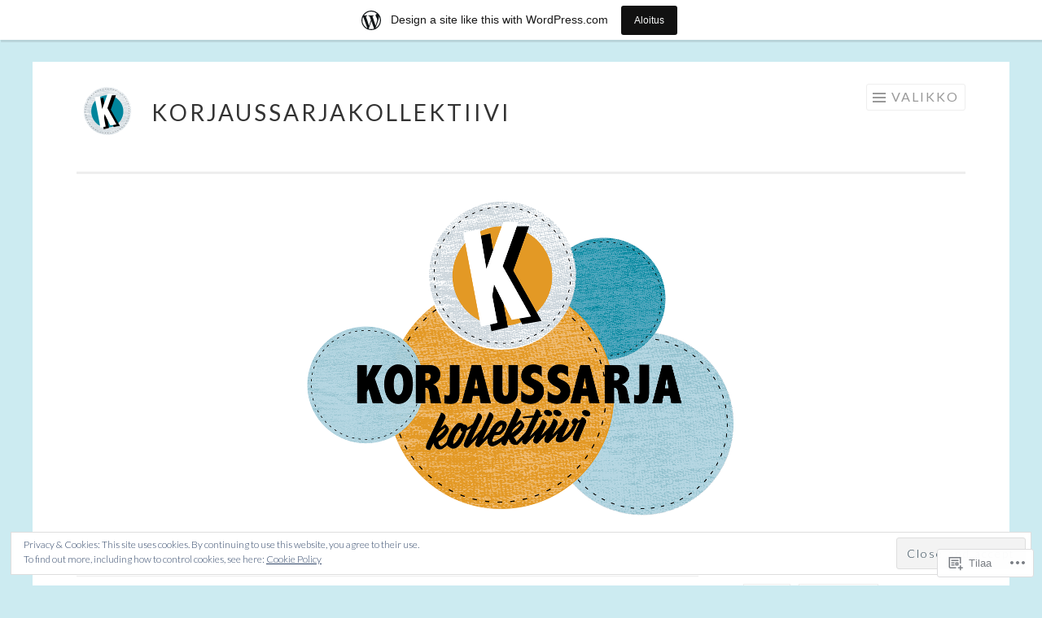

--- FILE ---
content_type: text/html; charset=UTF-8
request_url: https://korjaussarjakollektiivi.wordpress.com/tag/vaatehuoltoasema/
body_size: 28688
content:
<!DOCTYPE html>
<html lang="fi">
<head>
<meta charset="UTF-8">
<meta name="viewport" content="width=device-width, initial-scale=1">
<link rel="profile" href="http://gmpg.org/xfn/11">
<link rel="pingback" href="https://korjaussarjakollektiivi.wordpress.com/xmlrpc.php">

<title>vaatehuoltoasema &#8211; Korjaussarjakollektiivi</title>
<meta name='robots' content='max-image-preview:large' />
<link rel='dns-prefetch' href='//s0.wp.com' />
<link rel='dns-prefetch' href='//fonts-api.wp.com' />
<link rel='dns-prefetch' href='//af.pubmine.com' />
<link rel="alternate" type="application/rss+xml" title="Korjaussarjakollektiivi &raquo; syöte" href="https://korjaussarjakollektiivi.wordpress.com/feed/" />
<link rel="alternate" type="application/rss+xml" title="Korjaussarjakollektiivi &raquo; kommenttien syöte" href="https://korjaussarjakollektiivi.wordpress.com/comments/feed/" />
<link rel="alternate" type="application/rss+xml" title="Korjaussarjakollektiivi &raquo; vaatehuoltoasema avainsanan RSS-syöte" href="https://korjaussarjakollektiivi.wordpress.com/tag/vaatehuoltoasema/feed/" />
	<script type="text/javascript">
		/* <![CDATA[ */
		function addLoadEvent(func) {
			var oldonload = window.onload;
			if (typeof window.onload != 'function') {
				window.onload = func;
			} else {
				window.onload = function () {
					oldonload();
					func();
				}
			}
		}
		/* ]]> */
	</script>
	<link crossorigin='anonymous' rel='stylesheet' id='all-css-0-1' href='/_static/??/wp-content/mu-plugins/widgets/eu-cookie-law/templates/style.css,/wp-content/blog-plugins/marketing-bar/css/marketing-bar.css?m=1761640963j&cssminify=yes' type='text/css' media='all' />
<style id='wp-emoji-styles-inline-css'>

	img.wp-smiley, img.emoji {
		display: inline !important;
		border: none !important;
		box-shadow: none !important;
		height: 1em !important;
		width: 1em !important;
		margin: 0 0.07em !important;
		vertical-align: -0.1em !important;
		background: none !important;
		padding: 0 !important;
	}
/*# sourceURL=wp-emoji-styles-inline-css */
</style>
<link crossorigin='anonymous' rel='stylesheet' id='all-css-2-1' href='/wp-content/plugins/gutenberg-core/v22.2.0/build/styles/block-library/style.css?m=1764855221i&cssminify=yes' type='text/css' media='all' />
<style id='wp-block-library-inline-css'>
.has-text-align-justify {
	text-align:justify;
}
.has-text-align-justify{text-align:justify;}

/*# sourceURL=wp-block-library-inline-css */
</style><style id='global-styles-inline-css'>
:root{--wp--preset--aspect-ratio--square: 1;--wp--preset--aspect-ratio--4-3: 4/3;--wp--preset--aspect-ratio--3-4: 3/4;--wp--preset--aspect-ratio--3-2: 3/2;--wp--preset--aspect-ratio--2-3: 2/3;--wp--preset--aspect-ratio--16-9: 16/9;--wp--preset--aspect-ratio--9-16: 9/16;--wp--preset--color--black: #000000;--wp--preset--color--cyan-bluish-gray: #abb8c3;--wp--preset--color--white: #fff;--wp--preset--color--pale-pink: #f78da7;--wp--preset--color--vivid-red: #cf2e2e;--wp--preset--color--luminous-vivid-orange: #ff6900;--wp--preset--color--luminous-vivid-amber: #fcb900;--wp--preset--color--light-green-cyan: #7bdcb5;--wp--preset--color--vivid-green-cyan: #00d084;--wp--preset--color--pale-cyan-blue: #8ed1fc;--wp--preset--color--vivid-cyan-blue: #0693e3;--wp--preset--color--vivid-purple: #9b51e0;--wp--preset--color--orange: #f68060;--wp--preset--color--dark-gray: #333;--wp--preset--color--medium-gray: #999;--wp--preset--color--light-gray: #eee;--wp--preset--gradient--vivid-cyan-blue-to-vivid-purple: linear-gradient(135deg,rgb(6,147,227) 0%,rgb(155,81,224) 100%);--wp--preset--gradient--light-green-cyan-to-vivid-green-cyan: linear-gradient(135deg,rgb(122,220,180) 0%,rgb(0,208,130) 100%);--wp--preset--gradient--luminous-vivid-amber-to-luminous-vivid-orange: linear-gradient(135deg,rgb(252,185,0) 0%,rgb(255,105,0) 100%);--wp--preset--gradient--luminous-vivid-orange-to-vivid-red: linear-gradient(135deg,rgb(255,105,0) 0%,rgb(207,46,46) 100%);--wp--preset--gradient--very-light-gray-to-cyan-bluish-gray: linear-gradient(135deg,rgb(238,238,238) 0%,rgb(169,184,195) 100%);--wp--preset--gradient--cool-to-warm-spectrum: linear-gradient(135deg,rgb(74,234,220) 0%,rgb(151,120,209) 20%,rgb(207,42,186) 40%,rgb(238,44,130) 60%,rgb(251,105,98) 80%,rgb(254,248,76) 100%);--wp--preset--gradient--blush-light-purple: linear-gradient(135deg,rgb(255,206,236) 0%,rgb(152,150,240) 100%);--wp--preset--gradient--blush-bordeaux: linear-gradient(135deg,rgb(254,205,165) 0%,rgb(254,45,45) 50%,rgb(107,0,62) 100%);--wp--preset--gradient--luminous-dusk: linear-gradient(135deg,rgb(255,203,112) 0%,rgb(199,81,192) 50%,rgb(65,88,208) 100%);--wp--preset--gradient--pale-ocean: linear-gradient(135deg,rgb(255,245,203) 0%,rgb(182,227,212) 50%,rgb(51,167,181) 100%);--wp--preset--gradient--electric-grass: linear-gradient(135deg,rgb(202,248,128) 0%,rgb(113,206,126) 100%);--wp--preset--gradient--midnight: linear-gradient(135deg,rgb(2,3,129) 0%,rgb(40,116,252) 100%);--wp--preset--font-size--small: 13px;--wp--preset--font-size--medium: 20px;--wp--preset--font-size--large: 36px;--wp--preset--font-size--x-large: 42px;--wp--preset--font-family--albert-sans: 'Albert Sans', sans-serif;--wp--preset--font-family--alegreya: Alegreya, serif;--wp--preset--font-family--arvo: Arvo, serif;--wp--preset--font-family--bodoni-moda: 'Bodoni Moda', serif;--wp--preset--font-family--bricolage-grotesque: 'Bricolage Grotesque', sans-serif;--wp--preset--font-family--cabin: Cabin, sans-serif;--wp--preset--font-family--chivo: Chivo, sans-serif;--wp--preset--font-family--commissioner: Commissioner, sans-serif;--wp--preset--font-family--cormorant: Cormorant, serif;--wp--preset--font-family--courier-prime: 'Courier Prime', monospace;--wp--preset--font-family--crimson-pro: 'Crimson Pro', serif;--wp--preset--font-family--dm-mono: 'DM Mono', monospace;--wp--preset--font-family--dm-sans: 'DM Sans', sans-serif;--wp--preset--font-family--dm-serif-display: 'DM Serif Display', serif;--wp--preset--font-family--domine: Domine, serif;--wp--preset--font-family--eb-garamond: 'EB Garamond', serif;--wp--preset--font-family--epilogue: Epilogue, sans-serif;--wp--preset--font-family--fahkwang: Fahkwang, sans-serif;--wp--preset--font-family--figtree: Figtree, sans-serif;--wp--preset--font-family--fira-sans: 'Fira Sans', sans-serif;--wp--preset--font-family--fjalla-one: 'Fjalla One', sans-serif;--wp--preset--font-family--fraunces: Fraunces, serif;--wp--preset--font-family--gabarito: Gabarito, system-ui;--wp--preset--font-family--ibm-plex-mono: 'IBM Plex Mono', monospace;--wp--preset--font-family--ibm-plex-sans: 'IBM Plex Sans', sans-serif;--wp--preset--font-family--ibarra-real-nova: 'Ibarra Real Nova', serif;--wp--preset--font-family--instrument-serif: 'Instrument Serif', serif;--wp--preset--font-family--inter: Inter, sans-serif;--wp--preset--font-family--josefin-sans: 'Josefin Sans', sans-serif;--wp--preset--font-family--jost: Jost, sans-serif;--wp--preset--font-family--libre-baskerville: 'Libre Baskerville', serif;--wp--preset--font-family--libre-franklin: 'Libre Franklin', sans-serif;--wp--preset--font-family--literata: Literata, serif;--wp--preset--font-family--lora: Lora, serif;--wp--preset--font-family--merriweather: Merriweather, serif;--wp--preset--font-family--montserrat: Montserrat, sans-serif;--wp--preset--font-family--newsreader: Newsreader, serif;--wp--preset--font-family--noto-sans-mono: 'Noto Sans Mono', sans-serif;--wp--preset--font-family--nunito: Nunito, sans-serif;--wp--preset--font-family--open-sans: 'Open Sans', sans-serif;--wp--preset--font-family--overpass: Overpass, sans-serif;--wp--preset--font-family--pt-serif: 'PT Serif', serif;--wp--preset--font-family--petrona: Petrona, serif;--wp--preset--font-family--piazzolla: Piazzolla, serif;--wp--preset--font-family--playfair-display: 'Playfair Display', serif;--wp--preset--font-family--plus-jakarta-sans: 'Plus Jakarta Sans', sans-serif;--wp--preset--font-family--poppins: Poppins, sans-serif;--wp--preset--font-family--raleway: Raleway, sans-serif;--wp--preset--font-family--roboto: Roboto, sans-serif;--wp--preset--font-family--roboto-slab: 'Roboto Slab', serif;--wp--preset--font-family--rubik: Rubik, sans-serif;--wp--preset--font-family--rufina: Rufina, serif;--wp--preset--font-family--sora: Sora, sans-serif;--wp--preset--font-family--source-sans-3: 'Source Sans 3', sans-serif;--wp--preset--font-family--source-serif-4: 'Source Serif 4', serif;--wp--preset--font-family--space-mono: 'Space Mono', monospace;--wp--preset--font-family--syne: Syne, sans-serif;--wp--preset--font-family--texturina: Texturina, serif;--wp--preset--font-family--urbanist: Urbanist, sans-serif;--wp--preset--font-family--work-sans: 'Work Sans', sans-serif;--wp--preset--spacing--20: 0.44rem;--wp--preset--spacing--30: 0.67rem;--wp--preset--spacing--40: 1rem;--wp--preset--spacing--50: 1.5rem;--wp--preset--spacing--60: 2.25rem;--wp--preset--spacing--70: 3.38rem;--wp--preset--spacing--80: 5.06rem;--wp--preset--shadow--natural: 6px 6px 9px rgba(0, 0, 0, 0.2);--wp--preset--shadow--deep: 12px 12px 50px rgba(0, 0, 0, 0.4);--wp--preset--shadow--sharp: 6px 6px 0px rgba(0, 0, 0, 0.2);--wp--preset--shadow--outlined: 6px 6px 0px -3px rgb(255, 255, 255), 6px 6px rgb(0, 0, 0);--wp--preset--shadow--crisp: 6px 6px 0px rgb(0, 0, 0);}:where(.is-layout-flex){gap: 0.5em;}:where(.is-layout-grid){gap: 0.5em;}body .is-layout-flex{display: flex;}.is-layout-flex{flex-wrap: wrap;align-items: center;}.is-layout-flex > :is(*, div){margin: 0;}body .is-layout-grid{display: grid;}.is-layout-grid > :is(*, div){margin: 0;}:where(.wp-block-columns.is-layout-flex){gap: 2em;}:where(.wp-block-columns.is-layout-grid){gap: 2em;}:where(.wp-block-post-template.is-layout-flex){gap: 1.25em;}:where(.wp-block-post-template.is-layout-grid){gap: 1.25em;}.has-black-color{color: var(--wp--preset--color--black) !important;}.has-cyan-bluish-gray-color{color: var(--wp--preset--color--cyan-bluish-gray) !important;}.has-white-color{color: var(--wp--preset--color--white) !important;}.has-pale-pink-color{color: var(--wp--preset--color--pale-pink) !important;}.has-vivid-red-color{color: var(--wp--preset--color--vivid-red) !important;}.has-luminous-vivid-orange-color{color: var(--wp--preset--color--luminous-vivid-orange) !important;}.has-luminous-vivid-amber-color{color: var(--wp--preset--color--luminous-vivid-amber) !important;}.has-light-green-cyan-color{color: var(--wp--preset--color--light-green-cyan) !important;}.has-vivid-green-cyan-color{color: var(--wp--preset--color--vivid-green-cyan) !important;}.has-pale-cyan-blue-color{color: var(--wp--preset--color--pale-cyan-blue) !important;}.has-vivid-cyan-blue-color{color: var(--wp--preset--color--vivid-cyan-blue) !important;}.has-vivid-purple-color{color: var(--wp--preset--color--vivid-purple) !important;}.has-black-background-color{background-color: var(--wp--preset--color--black) !important;}.has-cyan-bluish-gray-background-color{background-color: var(--wp--preset--color--cyan-bluish-gray) !important;}.has-white-background-color{background-color: var(--wp--preset--color--white) !important;}.has-pale-pink-background-color{background-color: var(--wp--preset--color--pale-pink) !important;}.has-vivid-red-background-color{background-color: var(--wp--preset--color--vivid-red) !important;}.has-luminous-vivid-orange-background-color{background-color: var(--wp--preset--color--luminous-vivid-orange) !important;}.has-luminous-vivid-amber-background-color{background-color: var(--wp--preset--color--luminous-vivid-amber) !important;}.has-light-green-cyan-background-color{background-color: var(--wp--preset--color--light-green-cyan) !important;}.has-vivid-green-cyan-background-color{background-color: var(--wp--preset--color--vivid-green-cyan) !important;}.has-pale-cyan-blue-background-color{background-color: var(--wp--preset--color--pale-cyan-blue) !important;}.has-vivid-cyan-blue-background-color{background-color: var(--wp--preset--color--vivid-cyan-blue) !important;}.has-vivid-purple-background-color{background-color: var(--wp--preset--color--vivid-purple) !important;}.has-black-border-color{border-color: var(--wp--preset--color--black) !important;}.has-cyan-bluish-gray-border-color{border-color: var(--wp--preset--color--cyan-bluish-gray) !important;}.has-white-border-color{border-color: var(--wp--preset--color--white) !important;}.has-pale-pink-border-color{border-color: var(--wp--preset--color--pale-pink) !important;}.has-vivid-red-border-color{border-color: var(--wp--preset--color--vivid-red) !important;}.has-luminous-vivid-orange-border-color{border-color: var(--wp--preset--color--luminous-vivid-orange) !important;}.has-luminous-vivid-amber-border-color{border-color: var(--wp--preset--color--luminous-vivid-amber) !important;}.has-light-green-cyan-border-color{border-color: var(--wp--preset--color--light-green-cyan) !important;}.has-vivid-green-cyan-border-color{border-color: var(--wp--preset--color--vivid-green-cyan) !important;}.has-pale-cyan-blue-border-color{border-color: var(--wp--preset--color--pale-cyan-blue) !important;}.has-vivid-cyan-blue-border-color{border-color: var(--wp--preset--color--vivid-cyan-blue) !important;}.has-vivid-purple-border-color{border-color: var(--wp--preset--color--vivid-purple) !important;}.has-vivid-cyan-blue-to-vivid-purple-gradient-background{background: var(--wp--preset--gradient--vivid-cyan-blue-to-vivid-purple) !important;}.has-light-green-cyan-to-vivid-green-cyan-gradient-background{background: var(--wp--preset--gradient--light-green-cyan-to-vivid-green-cyan) !important;}.has-luminous-vivid-amber-to-luminous-vivid-orange-gradient-background{background: var(--wp--preset--gradient--luminous-vivid-amber-to-luminous-vivid-orange) !important;}.has-luminous-vivid-orange-to-vivid-red-gradient-background{background: var(--wp--preset--gradient--luminous-vivid-orange-to-vivid-red) !important;}.has-very-light-gray-to-cyan-bluish-gray-gradient-background{background: var(--wp--preset--gradient--very-light-gray-to-cyan-bluish-gray) !important;}.has-cool-to-warm-spectrum-gradient-background{background: var(--wp--preset--gradient--cool-to-warm-spectrum) !important;}.has-blush-light-purple-gradient-background{background: var(--wp--preset--gradient--blush-light-purple) !important;}.has-blush-bordeaux-gradient-background{background: var(--wp--preset--gradient--blush-bordeaux) !important;}.has-luminous-dusk-gradient-background{background: var(--wp--preset--gradient--luminous-dusk) !important;}.has-pale-ocean-gradient-background{background: var(--wp--preset--gradient--pale-ocean) !important;}.has-electric-grass-gradient-background{background: var(--wp--preset--gradient--electric-grass) !important;}.has-midnight-gradient-background{background: var(--wp--preset--gradient--midnight) !important;}.has-small-font-size{font-size: var(--wp--preset--font-size--small) !important;}.has-medium-font-size{font-size: var(--wp--preset--font-size--medium) !important;}.has-large-font-size{font-size: var(--wp--preset--font-size--large) !important;}.has-x-large-font-size{font-size: var(--wp--preset--font-size--x-large) !important;}.has-albert-sans-font-family{font-family: var(--wp--preset--font-family--albert-sans) !important;}.has-alegreya-font-family{font-family: var(--wp--preset--font-family--alegreya) !important;}.has-arvo-font-family{font-family: var(--wp--preset--font-family--arvo) !important;}.has-bodoni-moda-font-family{font-family: var(--wp--preset--font-family--bodoni-moda) !important;}.has-bricolage-grotesque-font-family{font-family: var(--wp--preset--font-family--bricolage-grotesque) !important;}.has-cabin-font-family{font-family: var(--wp--preset--font-family--cabin) !important;}.has-chivo-font-family{font-family: var(--wp--preset--font-family--chivo) !important;}.has-commissioner-font-family{font-family: var(--wp--preset--font-family--commissioner) !important;}.has-cormorant-font-family{font-family: var(--wp--preset--font-family--cormorant) !important;}.has-courier-prime-font-family{font-family: var(--wp--preset--font-family--courier-prime) !important;}.has-crimson-pro-font-family{font-family: var(--wp--preset--font-family--crimson-pro) !important;}.has-dm-mono-font-family{font-family: var(--wp--preset--font-family--dm-mono) !important;}.has-dm-sans-font-family{font-family: var(--wp--preset--font-family--dm-sans) !important;}.has-dm-serif-display-font-family{font-family: var(--wp--preset--font-family--dm-serif-display) !important;}.has-domine-font-family{font-family: var(--wp--preset--font-family--domine) !important;}.has-eb-garamond-font-family{font-family: var(--wp--preset--font-family--eb-garamond) !important;}.has-epilogue-font-family{font-family: var(--wp--preset--font-family--epilogue) !important;}.has-fahkwang-font-family{font-family: var(--wp--preset--font-family--fahkwang) !important;}.has-figtree-font-family{font-family: var(--wp--preset--font-family--figtree) !important;}.has-fira-sans-font-family{font-family: var(--wp--preset--font-family--fira-sans) !important;}.has-fjalla-one-font-family{font-family: var(--wp--preset--font-family--fjalla-one) !important;}.has-fraunces-font-family{font-family: var(--wp--preset--font-family--fraunces) !important;}.has-gabarito-font-family{font-family: var(--wp--preset--font-family--gabarito) !important;}.has-ibm-plex-mono-font-family{font-family: var(--wp--preset--font-family--ibm-plex-mono) !important;}.has-ibm-plex-sans-font-family{font-family: var(--wp--preset--font-family--ibm-plex-sans) !important;}.has-ibarra-real-nova-font-family{font-family: var(--wp--preset--font-family--ibarra-real-nova) !important;}.has-instrument-serif-font-family{font-family: var(--wp--preset--font-family--instrument-serif) !important;}.has-inter-font-family{font-family: var(--wp--preset--font-family--inter) !important;}.has-josefin-sans-font-family{font-family: var(--wp--preset--font-family--josefin-sans) !important;}.has-jost-font-family{font-family: var(--wp--preset--font-family--jost) !important;}.has-libre-baskerville-font-family{font-family: var(--wp--preset--font-family--libre-baskerville) !important;}.has-libre-franklin-font-family{font-family: var(--wp--preset--font-family--libre-franklin) !important;}.has-literata-font-family{font-family: var(--wp--preset--font-family--literata) !important;}.has-lora-font-family{font-family: var(--wp--preset--font-family--lora) !important;}.has-merriweather-font-family{font-family: var(--wp--preset--font-family--merriweather) !important;}.has-montserrat-font-family{font-family: var(--wp--preset--font-family--montserrat) !important;}.has-newsreader-font-family{font-family: var(--wp--preset--font-family--newsreader) !important;}.has-noto-sans-mono-font-family{font-family: var(--wp--preset--font-family--noto-sans-mono) !important;}.has-nunito-font-family{font-family: var(--wp--preset--font-family--nunito) !important;}.has-open-sans-font-family{font-family: var(--wp--preset--font-family--open-sans) !important;}.has-overpass-font-family{font-family: var(--wp--preset--font-family--overpass) !important;}.has-pt-serif-font-family{font-family: var(--wp--preset--font-family--pt-serif) !important;}.has-petrona-font-family{font-family: var(--wp--preset--font-family--petrona) !important;}.has-piazzolla-font-family{font-family: var(--wp--preset--font-family--piazzolla) !important;}.has-playfair-display-font-family{font-family: var(--wp--preset--font-family--playfair-display) !important;}.has-plus-jakarta-sans-font-family{font-family: var(--wp--preset--font-family--plus-jakarta-sans) !important;}.has-poppins-font-family{font-family: var(--wp--preset--font-family--poppins) !important;}.has-raleway-font-family{font-family: var(--wp--preset--font-family--raleway) !important;}.has-roboto-font-family{font-family: var(--wp--preset--font-family--roboto) !important;}.has-roboto-slab-font-family{font-family: var(--wp--preset--font-family--roboto-slab) !important;}.has-rubik-font-family{font-family: var(--wp--preset--font-family--rubik) !important;}.has-rufina-font-family{font-family: var(--wp--preset--font-family--rufina) !important;}.has-sora-font-family{font-family: var(--wp--preset--font-family--sora) !important;}.has-source-sans-3-font-family{font-family: var(--wp--preset--font-family--source-sans-3) !important;}.has-source-serif-4-font-family{font-family: var(--wp--preset--font-family--source-serif-4) !important;}.has-space-mono-font-family{font-family: var(--wp--preset--font-family--space-mono) !important;}.has-syne-font-family{font-family: var(--wp--preset--font-family--syne) !important;}.has-texturina-font-family{font-family: var(--wp--preset--font-family--texturina) !important;}.has-urbanist-font-family{font-family: var(--wp--preset--font-family--urbanist) !important;}.has-work-sans-font-family{font-family: var(--wp--preset--font-family--work-sans) !important;}
/*# sourceURL=global-styles-inline-css */
</style>

<style id='classic-theme-styles-inline-css'>
/*! This file is auto-generated */
.wp-block-button__link{color:#fff;background-color:#32373c;border-radius:9999px;box-shadow:none;text-decoration:none;padding:calc(.667em + 2px) calc(1.333em + 2px);font-size:1.125em}.wp-block-file__button{background:#32373c;color:#fff;text-decoration:none}
/*# sourceURL=/wp-includes/css/classic-themes.min.css */
</style>
<link crossorigin='anonymous' rel='stylesheet' id='all-css-4-1' href='/_static/??-eJx9jtsKwjAQRH/IzRJbvDyI32LSxcZm26W7sfj3RoQqCL7Mw3DOMLgIxGk0Gg0ll2saFeMU8hQHxa3zB+dBE0smmOnuWuyS2kqA2iOTi6ob/BriAp+tmWrPcrEXwdSlC2Xiiv3TFqkOhCAzqUJNToXB+irqj/euUUpAHchij+utM5/8vvW7Y9O0ze0Jqg5W0w==&cssminify=yes' type='text/css' media='all' />
<link rel='stylesheet' id='sketch-lato-css' href='https://fonts-api.wp.com/css?family=Lato%3A300%2C400%2C700%2C300italic%2C400italic%2C700italic&#038;subset=latin%2Clatin-ext' media='all' />
<link crossorigin='anonymous' rel='stylesheet' id='all-css-6-1' href='/_static/??-eJx9j90KwjAMhV/IGvyZwwvxUWQLsevWpmVJGb69nQgqk92dA/kOX2BKBiMrsYJ2FEgg5RZkIMUOUARaH3GQbYkb+DoO2SSfrWOBnjQ1OLw7SGa4OUawxDS6Asj/uNhcCswzog9PZkoYw5rFSMXUlmhf2p+6BlmKpvzXqIv8U8zdN26c0Wu47OrqsK/Pp2PVPwHLXXG2&cssminify=yes' type='text/css' media='all' />
<link crossorigin='anonymous' rel='stylesheet' id='print-css-7-1' href='/wp-content/mu-plugins/global-print/global-print.css?m=1465851035i&cssminify=yes' type='text/css' media='print' />
<style id='jetpack-global-styles-frontend-style-inline-css'>
:root { --font-headings: unset; --font-base: unset; --font-headings-default: -apple-system,BlinkMacSystemFont,"Segoe UI",Roboto,Oxygen-Sans,Ubuntu,Cantarell,"Helvetica Neue",sans-serif; --font-base-default: -apple-system,BlinkMacSystemFont,"Segoe UI",Roboto,Oxygen-Sans,Ubuntu,Cantarell,"Helvetica Neue",sans-serif;}
/*# sourceURL=jetpack-global-styles-frontend-style-inline-css */
</style>
<link crossorigin='anonymous' rel='stylesheet' id='all-css-10-1' href='/wp-content/themes/h4/global.css?m=1420737423i&cssminify=yes' type='text/css' media='all' />
<script type="text/javascript" id="wpcom-actionbar-placeholder-js-extra">
/* <![CDATA[ */
var actionbardata = {"siteID":"79565214","postID":"0","siteURL":"https://korjaussarjakollektiivi.wordpress.com","xhrURL":"https://korjaussarjakollektiivi.wordpress.com/wp-admin/admin-ajax.php","nonce":"40de9bb5a6","isLoggedIn":"","statusMessage":"","subsEmailDefault":"instantly","proxyScriptUrl":"https://s0.wp.com/wp-content/js/wpcom-proxy-request.js?m=1513050504i&amp;ver=20211021","i18n":{"followedText":"New posts from this site will now appear in your \u003Ca href=\"https://wordpress.com/reader\"\u003EReader\u003C/a\u003E","foldBar":"Pienenn\u00e4 t\u00e4m\u00e4 palkki","unfoldBar":"Suurenna","shortLinkCopied":"Shortlink copied to clipboard."}};
//# sourceURL=wpcom-actionbar-placeholder-js-extra
/* ]]> */
</script>
<script type="text/javascript" id="jetpack-mu-wpcom-settings-js-before">
/* <![CDATA[ */
var JETPACK_MU_WPCOM_SETTINGS = {"assetsUrl":"https://s0.wp.com/wp-content/mu-plugins/jetpack-mu-wpcom-plugin/sun/jetpack_vendor/automattic/jetpack-mu-wpcom/src/build/"};
//# sourceURL=jetpack-mu-wpcom-settings-js-before
/* ]]> */
</script>
<script crossorigin='anonymous' type='text/javascript'  src='/_static/??/wp-content/js/rlt-proxy.js,/wp-content/blog-plugins/wordads-classes/js/cmp/v2/cmp-non-gdpr.js?m=1720530689j'></script>
<script type="text/javascript" id="rlt-proxy-js-after">
/* <![CDATA[ */
	rltInitialize( {"token":null,"iframeOrigins":["https:\/\/widgets.wp.com"]} );
//# sourceURL=rlt-proxy-js-after
/* ]]> */
</script>
<link rel="EditURI" type="application/rsd+xml" title="RSD" href="https://korjaussarjakollektiivi.wordpress.com/xmlrpc.php?rsd" />
<meta name="generator" content="WordPress.com" />

<!-- Jetpack Open Graph Tags -->
<meta property="og:type" content="website" />
<meta property="og:title" content="vaatehuoltoasema &#8211; Korjaussarjakollektiivi" />
<meta property="og:url" content="https://korjaussarjakollektiivi.wordpress.com/tag/vaatehuoltoasema/" />
<meta property="og:site_name" content="Korjaussarjakollektiivi" />
<meta property="og:image" content="https://korjaussarjakollektiivi.wordpress.com/wp-content/uploads/2016/04/korjaussarja_pallo_sininen.png" />
<meta property="og:image:width" content="764" />
<meta property="og:image:height" content="711" />
<meta property="og:image:alt" content="" />
<meta property="og:locale" content="fi_FI" />
<meta property="fb:app_id" content="249643311490" />

<!-- End Jetpack Open Graph Tags -->
<link rel="shortcut icon" type="image/x-icon" href="https://s0.wp.com/i/favicon.ico?m=1713425267i" sizes="16x16 24x24 32x32 48x48" />
<link rel="icon" type="image/x-icon" href="https://s0.wp.com/i/favicon.ico?m=1713425267i" sizes="16x16 24x24 32x32 48x48" />
<link rel="apple-touch-icon" href="https://s0.wp.com/i/webclip.png?m=1713868326i" />
<link rel='openid.server' href='https://korjaussarjakollektiivi.wordpress.com/?openidserver=1' />
<link rel='openid.delegate' href='https://korjaussarjakollektiivi.wordpress.com/' />
<link rel="search" type="application/opensearchdescription+xml" href="https://korjaussarjakollektiivi.wordpress.com/osd.xml" title="Korjaussarjakollektiivi" />
<link rel="search" type="application/opensearchdescription+xml" href="https://s1.wp.com/opensearch.xml" title="WordPress.com" />
		<style type="text/css">
			.recentcomments a {
				display: inline !important;
				padding: 0 !important;
				margin: 0 !important;
			}

			table.recentcommentsavatartop img.avatar, table.recentcommentsavatarend img.avatar {
				border: 0px;
				margin: 0;
			}

			table.recentcommentsavatartop a, table.recentcommentsavatarend a {
				border: 0px !important;
				background-color: transparent !important;
			}

			td.recentcommentsavatarend, td.recentcommentsavatartop {
				padding: 0px 0px 1px 0px;
				margin: 0px;
			}

			td.recentcommentstextend {
				border: none !important;
				padding: 0px 0px 2px 10px;
			}

			.rtl td.recentcommentstextend {
				padding: 0px 10px 2px 0px;
			}

			td.recentcommentstexttop {
				border: none;
				padding: 0px 0px 0px 10px;
			}

			.rtl td.recentcommentstexttop {
				padding: 0px 10px 0px 0px;
			}
		</style>
		<meta name="description" content="Artikkelit aiheesta vaatehuoltoasema , kirjoittanut Korjaussarjakollektiivi" />
<script type="text/javascript">
/* <![CDATA[ */
var wa_client = {}; wa_client.cmd = []; wa_client.config = { 'blog_id': 79565214, 'blog_language': 'fi', 'is_wordads': false, 'hosting_type': 0, 'afp_account_id': null, 'afp_host_id': 5038568878849053, 'theme': 'pub/sketch', '_': { 'title': 'Advertisement', 'privacy_settings': 'Tietosuoja-asetukset' }, 'formats': [ 'belowpost', 'bottom_sticky', 'sidebar_sticky_right', 'sidebar', 'gutenberg_rectangle', 'gutenberg_leaderboard', 'gutenberg_mobile_leaderboard', 'gutenberg_skyscraper' ] };
/* ]]> */
</script>
		<script type="text/javascript">

			window.doNotSellCallback = function() {

				var linkElements = [
					'a[href="https://wordpress.com/?ref=footer_blog"]',
					'a[href="https://wordpress.com/?ref=footer_website"]',
					'a[href="https://wordpress.com/?ref=vertical_footer"]',
					'a[href^="https://wordpress.com/?ref=footer_segment_"]',
				].join(',');

				var dnsLink = document.createElement( 'a' );
				dnsLink.href = 'https://wordpress.com/advertising-program-optout/';
				dnsLink.classList.add( 'do-not-sell-link' );
				dnsLink.rel = 'nofollow';
				dnsLink.style.marginLeft = '0.5em';
				dnsLink.textContent = 'Do Not Sell or Share My Personal Information';

				var creditLinks = document.querySelectorAll( linkElements );

				if ( 0 === creditLinks.length ) {
					return false;
				}

				Array.prototype.forEach.call( creditLinks, function( el ) {
					el.insertAdjacentElement( 'afterend', dnsLink );
				});

				return true;
			};

		</script>
		<style type="text/css" id="custom-colors-css">.site-title a, .entry-title a, .portfolio-entry-title a { color: #333333;}
.site-title a:visited, .entry-title a:visited, .portfolio-entry-title a:visited { color: #333333;}
.entry-footer a, .entry-meta a, .portfolio-entry-meta a, .main-navigation a { color: #939393;}
.entry-footer a:visited, .entry-meta a:visited, .portfolio-entry-meta a:visited, .main-navigation a:visited { color: #939393;}
body { background-color: #CCEBF1;}
button:hover, button:focus, button:active, input[type="button"]:hover, input[type="button"]:focus, input[type="button"]:active, input[type="reset"]:hover, input[type="reset"]:focus, input[type="reset"]:active, input[type="submit"]:hover, input[type="submit"]:focus, input[type="submit"]:active { border-color: #DAF3F8;}
.toggled .menu-toggle { border-color: #DAF3F8;}
.toggled .menu-toggle { color: #1F7698;}
button:hover, button:focus, button:active, input[type="button"]:hover, input[type="button"]:focus, input[type="button"]:active, input[type="reset"]:hover, input[type="reset"]:focus, input[type="reset"]:active, input[type="submit"]:hover, input[type="submit"]:focus, input[type="submit"]:active { color: #1F7698;}
.current_page_item a, .current-menu-item a { color: #1F7698;}
#infinite-handle span, .widget a, a, a:visited { color: #1F7698;}
.entry-title a:hover, .portfolio-entry-title a:hover { color: #1F7698;}
.site-footer a:hover { color: #1F7698;}
.page-template-portfolio-page-php .jetpack-portfolio:hover a, .project-navigation-wrapper .jetpack-portfolio:hover a, page-template-portfolio-template-php .jetpack-portfolio:hover a, body[class*="jetpack-portfolio"].archive .jetpack-portfolio:hover a { color: #1F7698;}
a:hover, a:focus, a:active { color: #1F7698;}
.entry-footer a:hover, .entry-meta a:hover, .portfolio-entry-meta a:hover { color: #1F7698;}
.main-navigation li:hover > a { color: #1F7698;}
</style>
<script type="text/javascript">
	window.google_analytics_uacct = "UA-52447-2";
</script>

<script type="text/javascript">
	var _gaq = _gaq || [];
	_gaq.push(['_setAccount', 'UA-52447-2']);
	_gaq.push(['_gat._anonymizeIp']);
	_gaq.push(['_setDomainName', 'wordpress.com']);
	_gaq.push(['_initData']);
	_gaq.push(['_trackPageview']);

	(function() {
		var ga = document.createElement('script'); ga.type = 'text/javascript'; ga.async = true;
		ga.src = ('https:' == document.location.protocol ? 'https://ssl' : 'http://www') + '.google-analytics.com/ga.js';
		(document.getElementsByTagName('head')[0] || document.getElementsByTagName('body')[0]).appendChild(ga);
	})();
</script>
<link crossorigin='anonymous' rel='stylesheet' id='all-css-0-3' href='/_static/??-eJyljMsKAjEMRX/IGnyMgwvxU6RmQulM24RJSvHvHcHHVnR37uVwoIlDLkbFIFcnqYZYFEYy8Tg9N2gtcIkF4ZoYJwVtUWheo+oKvg5kHmoiBfQzV6X0dl7Hj70Wh0CmsGjmw+zzh/4sGosT1oXUboketXM+bfput+2Ph3033gHiVXhi&cssminify=yes' type='text/css' media='all' />
</head>

<body class="archive tag tag-vaatehuoltoasema tag-331327739 wp-custom-logo wp-embed-responsive wp-theme-pubsketch customizer-styles-applied has-site-logo jetpack-reblog-enabled has-marketing-bar has-marketing-bar-theme-sketch">
<div id="page" class="hfeed site">
	<a class="skip-link screen-reader-text" href="#content">Siirry sisältöön</a>
	<header id="masthead" class="site-header" role="banner">
		<div class="site-branding">
			<a href="https://korjaussarjakollektiivi.wordpress.com/" class="site-logo-link" rel="home" itemprop="url"><img width="300" height="279" src="https://korjaussarjakollektiivi.wordpress.com/wp-content/uploads/2016/04/korjaussarja_pallo_sininen.png?w=300" class="site-logo attachment-sketch-site-logo" alt="" data-size="sketch-site-logo" itemprop="logo" decoding="async" srcset="https://korjaussarjakollektiivi.wordpress.com/wp-content/uploads/2016/04/korjaussarja_pallo_sininen.png?w=300 300w, https://korjaussarjakollektiivi.wordpress.com/wp-content/uploads/2016/04/korjaussarja_pallo_sininen.png?w=600 600w, https://korjaussarjakollektiivi.wordpress.com/wp-content/uploads/2016/04/korjaussarja_pallo_sininen.png?w=150 150w" sizes="(max-width: 300px) 100vw, 300px" data-attachment-id="1503" data-permalink="https://korjaussarjakollektiivi.wordpress.com/korjaussarja_pallo_sininen/" data-orig-file="https://korjaussarjakollektiivi.wordpress.com/wp-content/uploads/2016/04/korjaussarja_pallo_sininen.png" data-orig-size="2450,2279" data-comments-opened="1" data-image-meta="{&quot;aperture&quot;:&quot;0&quot;,&quot;credit&quot;:&quot;&quot;,&quot;camera&quot;:&quot;&quot;,&quot;caption&quot;:&quot;&quot;,&quot;created_timestamp&quot;:&quot;0&quot;,&quot;copyright&quot;:&quot;&quot;,&quot;focal_length&quot;:&quot;0&quot;,&quot;iso&quot;:&quot;0&quot;,&quot;shutter_speed&quot;:&quot;0&quot;,&quot;title&quot;:&quot;&quot;,&quot;orientation&quot;:&quot;0&quot;}" data-image-title="korjaussarja_pallo_sininen" data-image-description="" data-image-caption="" data-medium-file="https://korjaussarjakollektiivi.wordpress.com/wp-content/uploads/2016/04/korjaussarja_pallo_sininen.png?w=300" data-large-file="https://korjaussarjakollektiivi.wordpress.com/wp-content/uploads/2016/04/korjaussarja_pallo_sininen.png?w=764" /></a>			<h1 class="site-title"><a href="https://korjaussarjakollektiivi.wordpress.com/" rel="home">Korjaussarjakollektiivi</a></h1>
			<h2 class="site-description">Korjaussarja on eettisestä tekstiilialasta, pukeutumisesta ja muodista kiinnostuneiden löyhä yhteenliittymä. Kulutusjuhlan jälkeiseen krapulaan.</h2>
		</div>

		<nav id="site-navigation" class="main-navigation" role="navigation">
			<button class="menu-toggle">Valikko</button>
			<div class="menu-valikko-1-container"><ul id="menu-valikko-1" class="menu"><li id="menu-item-1932" class="menu-item menu-item-type-post_type menu-item-object-post menu-item-1932"><a href="https://korjaussarjakollektiivi.wordpress.com/2017/02/22/korjaussarja-maaseudun-tulevaisuudessa/">Korjaussarja Maaseudun Tulevaisuudessa</a></li>
<li id="menu-item-194" class="menu-item menu-item-type-taxonomy menu-item-object-category menu-item-194"><a href="https://korjaussarjakollektiivi.wordpress.com/category/tarinat/">Tarinat</a></li>
<li id="menu-item-176" class="menu-item menu-item-type-post_type menu-item-object-post menu-item-176"><a href="https://korjaussarjakollektiivi.wordpress.com/2015/02/24/vaatehuoltoasema/">Vaatehuoltoasema</a></li>
<li id="menu-item-178" class="menu-item menu-item-type-post_type menu-item-object-page menu-item-has-children menu-item-178"><a href="https://korjaussarjakollektiivi.wordpress.com/tapahtumat/">Tapahtumakalenteri</a>
<ul class="sub-menu">
	<li id="menu-item-177" class="menu-item menu-item-type-post_type menu-item-object-page menu-item-177"><a href="https://korjaussarjakollektiivi.wordpress.com/ota-yhteytta-2/">Ota yhteyttä</a></li>
</ul>
</li>
</ul></div>		</nav><!-- #site-navigation -->
	</header><!-- #masthead -->

	<div id="content" class="site-content">
									<a href="https://korjaussarjakollektiivi.wordpress.com/" rel="home">
					<img class="custom-header" src="https://korjaussarjakollektiivi.wordpress.com/wp-content/uploads/2016/04/korjaussarja_paikat_blogiin.png" width="1092" height="400" alt="">
				</a>
					
	<section id="primary" class="content-area">
		<main id="main" class="site-main" role="main">

		
			<header class="page-header">
				<h1 class="page-title">
					vaatehuoltoasema				</h1>
							</header><!-- .page-header -->

			
				
					
<article id="post-227" class="post-227 post type-post status-publish format-standard has-post-thumbnail hentry category-tarinat tag-instagram tag-kasityoaktivismi tag-korjaussarjakollektiivi tag-some-3 tag-vaatehuoltoasema tag-vaatevallankumous">
	<header class="entry-header">
			<h1 class="entry-title"><a href="https://korjaussarjakollektiivi.wordpress.com/2015/04/30/olemme-osa-vaatevallankumousta/" rel="bookmark">Olemme osa Vaatevallankumousta</a></h1>		</header><!-- .entry-header -->
			<div class="entry-thumbnail">
			<img width="1092" height="400" src="https://korjaussarjakollektiivi.wordpress.com/wp-content/uploads/2015/04/img_20150424_111206.jpg?w=1092&amp;h=400&amp;crop=1" class="attachment-sketch-featured size-sketch-featured wp-post-image" alt="" decoding="async" srcset="https://korjaussarjakollektiivi.wordpress.com/wp-content/uploads/2015/04/img_20150424_111206.jpg?w=1092&amp;h=400&amp;crop=1 1092w, https://korjaussarjakollektiivi.wordpress.com/wp-content/uploads/2015/04/img_20150424_111206.jpg?w=150&amp;h=55&amp;crop=1 150w, https://korjaussarjakollektiivi.wordpress.com/wp-content/uploads/2015/04/img_20150424_111206.jpg?w=300&amp;h=110&amp;crop=1 300w, https://korjaussarjakollektiivi.wordpress.com/wp-content/uploads/2015/04/img_20150424_111206.jpg?w=768&amp;h=282&amp;crop=1 768w, https://korjaussarjakollektiivi.wordpress.com/wp-content/uploads/2015/04/img_20150424_111206.jpg?w=1024&amp;h=375&amp;crop=1 1024w, https://korjaussarjakollektiivi.wordpress.com/wp-content/uploads/2015/04/img_20150424_111206.jpg?w=1440&amp;h=528&amp;crop=1 1440w" sizes="(max-width: 1092px) 100vw, 1092px" data-attachment-id="237" data-permalink="https://korjaussarjakollektiivi.wordpress.com/2015/04/30/olemme-osa-vaatevallankumousta/img_20150424_111206/" data-orig-file="https://korjaussarjakollektiivi.wordpress.com/wp-content/uploads/2015/04/img_20150424_111206.jpg" data-orig-size="1536,2048" data-comments-opened="1" data-image-meta="{&quot;aperture&quot;:&quot;2.6&quot;,&quot;credit&quot;:&quot;&quot;,&quot;camera&quot;:&quot;GT-P5100&quot;,&quot;caption&quot;:&quot;&quot;,&quot;created_timestamp&quot;:&quot;1429873925&quot;,&quot;copyright&quot;:&quot;&quot;,&quot;focal_length&quot;:&quot;2.79&quot;,&quot;iso&quot;:&quot;100&quot;,&quot;shutter_speed&quot;:&quot;0.0625&quot;,&quot;title&quot;:&quot;&quot;,&quot;orientation&quot;:&quot;1&quot;}" data-image-title="IMG_20150424_111206" data-image-description="" data-image-caption="&lt;p&gt;Vaatehuoltoaseman henkilökunta: Reespu, Salla, Terhi, Aino, Kristiina, Mari, Elina ja Elisa. Kuvasta puuttuvat Helena ja Anu.&lt;/p&gt;
" data-medium-file="https://korjaussarjakollektiivi.wordpress.com/wp-content/uploads/2015/04/img_20150424_111206.jpg?w=225" data-large-file="https://korjaussarjakollektiivi.wordpress.com/wp-content/uploads/2015/04/img_20150424_111206.jpg?w=764" />		</div>
				<div class="entry-meta">
						<span class="posted-on"><a href="https://korjaussarjakollektiivi.wordpress.com/2015/04/30/olemme-osa-vaatevallankumousta/" rel="bookmark"><time class="entry-date published" datetime="2015-04-30T01:51:46+03:00">30.4.2015</time><time class="updated" datetime="2015-04-30T09:21:21+03:00">30.4.2015</time></a></span><span class="byline"><span class="sep"> | </span><span class="author vcard"><a class="url fn n" href="https://korjaussarjakollektiivi.wordpress.com/author/korjaussarjakollektiivi/">Korjaussarjakollektiivi</a></span></span>					</div><!-- .entry-meta -->
				<div class="entry-content">
		<p>Tällä viikolla tarinamme on yhteinen. Viime viikon perjantaina 24. 4. 2015 oli joitain tärkeitä vuosipäiviä: kaksi vuotta<a href="http://yle.fi/aihe/termi/freebase/m0tkj7z/savarin-vaatetehtaan-romahdus" target="_blank"> Rana Plaza-rakennuksen romahtamisesta</a> Bangladeshin Dhakassa, vuosi ensimmäisestä <a href="http://fashionrevolution.org/country/finland/" target="_blank">Vaatevallankumouspäivästä</a>, ja näiden kahden johdosta myös Korjaussarjakollektiivin yksivuotispäivä. Pumpulihäät tai paperihäät, kuten me sanomme, koska rakkaus on olennaista kaikessa siinä, mitä teemme yhdessä.</p>
<p><img data-attachment-id="228" data-permalink="https://korjaussarjakollektiivi.wordpress.com/2015/04/30/olemme-osa-vaatevallankumousta/20150424_100816/" data-orig-file="https://korjaussarjakollektiivi.wordpress.com/wp-content/uploads/2015/04/20150424_100816.jpg" data-orig-size="1536,2560" data-comments-opened="1" data-image-meta="{&quot;aperture&quot;:&quot;2.6&quot;,&quot;credit&quot;:&quot;&quot;,&quot;camera&quot;:&quot;SM-G313HN&quot;,&quot;caption&quot;:&quot;&quot;,&quot;created_timestamp&quot;:&quot;1429870095&quot;,&quot;copyright&quot;:&quot;&quot;,&quot;focal_length&quot;:&quot;3.31&quot;,&quot;iso&quot;:&quot;40&quot;,&quot;shutter_speed&quot;:&quot;0.016666666666667&quot;,&quot;title&quot;:&quot;&quot;,&quot;orientation&quot;:&quot;1&quot;}" data-image-title="20150424_100816" data-image-description="" data-image-caption="" data-medium-file="https://korjaussarjakollektiivi.wordpress.com/wp-content/uploads/2015/04/20150424_100816.jpg?w=180" data-large-file="https://korjaussarjakollektiivi.wordpress.com/wp-content/uploads/2015/04/20150424_100816.jpg?w=614" class=" size-medium wp-image-228 alignleft" src="https://korjaussarjakollektiivi.wordpress.com/wp-content/uploads/2015/04/20150424_100816.jpg?w=180&#038;h=300" alt="20150424_100816" width="180" height="300" srcset="https://korjaussarjakollektiivi.wordpress.com/wp-content/uploads/2015/04/20150424_100816.jpg?w=180 180w, https://korjaussarjakollektiivi.wordpress.com/wp-content/uploads/2015/04/20150424_100816.jpg?w=360 360w, https://korjaussarjakollektiivi.wordpress.com/wp-content/uploads/2015/04/20150424_100816.jpg?w=90 90w" sizes="(max-width: 180px) 100vw, 180px" />Meillä oli Helsingin yliopiston Porthania-rakennuksen aulassa Vaatevallankumouksellinen Vaatehuoltoasema, jossa olivat ensimmäistä kertaa käytössä sekä Korjaussarjan oma ompelukone että Mobiili Vaatehuoltoasema. Ja kyllä, ompelukone mahtuu tuohon massiivisen työkalukärryyn! Kiitokset näistä tarvikkeista kuuluu <a href="http://www.tekstiilikulttuuriseura.fi/" target="_blank">Tekstiilikulttuuriseuralle </a>ja stipendille, jonka syksyllä saimme.</p>
<p>Vaatehuoltoasemalla parsittiin, paikattiin ja rakasteltiin vaatteita, kuten tapanamme on. Osallistuimme Vaatevallankumoukseen myös auttamalla Vaatehuoltoasemalla kävijöitä kysymään &#8221;Kuka vaatteeni teki?&#8221; Näitä kuvia löytyy <a href="https://instagram.com/korjaussarjakollektiivi/" target="_blank">Instagramistamme</a> ja muualtakin somesta hashtagilla #whomademyclothes. Keräsimme myös viime vuoden tapaan terveisiä vaatefirmoille ja vaatteen valmistajille. Vaatevallankumouksen idea on siinä, että vaatteen käyttäjät vaativat suoraan vaateyrityksiltä vastuullisuutta ja läpinäkyvyyttä. Korjaussarjalle merkityksellistä on, että jokaisen vaatteen valmistus on käsityötä: ihminen koskee vaatetta, leikkaa kankaan, ompelee, viimeistelee. Meidän mielestämme Vaatevallankumouksen ytimessä täytyy olla noiden ainutlaatuisten ihmisten muistaminen ja kunnioittaminen.</p>
<p>Yle Puheen toimittaja Tiina Lundberg kävi Vaatehuoltoasemalla korjaamassa juoksutakkiaan sekä haastattelemassa kollektiivimme perustajaa Elisa Kärkeä, joka onnistui jokseenkin täydellisesti muotoilemaan kaiken sen, miksi meillä on Korjaussarjakollektiivi ja mitä me oikein teemme. <a href="http://areena.yle.fi/1-2775376" target="_blank">Ohjelma </a>on kuultavissa Yle Areenassa toistaiseksi. Olemme muuten myös <a href="http://www.huililehti.net/vaatevallankumous-vaati-kuuliko-kukaan/" target="_blank">Huilin </a>kuvissa!</p>
<p><strong>Korjaustarinoita Vaatevallankumoukselliselta Vaatehuoltoasemalta</strong></p>
<figure data-shortcode="caption" id="attachment_231" aria-describedby="caption-attachment-231" style="width: 310px" class="wp-caption alignleft"><a href="https://korjaussarjakollektiivi.wordpress.com/wp-content/uploads/2015/04/img-20150429-wa0003.jpg"><img data-attachment-id="231" data-permalink="https://korjaussarjakollektiivi.wordpress.com/2015/04/30/olemme-osa-vaatevallankumousta/img-20150429-wa0003/" data-orig-file="https://korjaussarjakollektiivi.wordpress.com/wp-content/uploads/2015/04/img-20150429-wa0003.jpg" data-orig-size="1280,1123" data-comments-opened="1" data-image-meta="{&quot;aperture&quot;:&quot;0&quot;,&quot;credit&quot;:&quot;&quot;,&quot;camera&quot;:&quot;&quot;,&quot;caption&quot;:&quot;&quot;,&quot;created_timestamp&quot;:&quot;0&quot;,&quot;copyright&quot;:&quot;&quot;,&quot;focal_length&quot;:&quot;0&quot;,&quot;iso&quot;:&quot;0&quot;,&quot;shutter_speed&quot;:&quot;0&quot;,&quot;title&quot;:&quot;&quot;,&quot;orientation&quot;:&quot;1&quot;}" data-image-title="IMG-20150429-WA0003" data-image-description="" data-image-caption="&lt;p&gt;Terhin pelastamat shortsit&lt;/p&gt;
" data-medium-file="https://korjaussarjakollektiivi.wordpress.com/wp-content/uploads/2015/04/img-20150429-wa0003.jpg?w=300" data-large-file="https://korjaussarjakollektiivi.wordpress.com/wp-content/uploads/2015/04/img-20150429-wa0003.jpg?w=764" class="size-medium wp-image-231" src="https://korjaussarjakollektiivi.wordpress.com/wp-content/uploads/2015/04/img-20150429-wa0003.jpg?w=300&#038;h=263" alt="Terhin pelastamat shortsit" width="300" height="263" srcset="https://korjaussarjakollektiivi.wordpress.com/wp-content/uploads/2015/04/img-20150429-wa0003.jpg?w=300 300w, https://korjaussarjakollektiivi.wordpress.com/wp-content/uploads/2015/04/img-20150429-wa0003.jpg?w=600 600w, https://korjaussarjakollektiivi.wordpress.com/wp-content/uploads/2015/04/img-20150429-wa0003.jpg?w=150 150w" sizes="(max-width: 300px) 100vw, 300px" /></a><figcaption id="caption-attachment-231" class="wp-caption-text">Terhin pelastamat shortsit</figcaption></figure>
<p>&#8221; Löysin Vaatehuoltoasemaa pakatessa farkut Ympäristöviikolla esittelemämme tekstiilijätesäkin uumenista. Ehjät ja käyttämättömät farkut oli silputtu ompelumateriaaleiksi. Lisäsin farkkuihin ekstrapaikan, koska housuista oli leikattu toinen puntti pois. Farkkupala löytyi Korjaussarjan materiaaleista myös, ja ompelin siksakilla, vaikka ehkä kolmipistesiksak olisi ollut parempi&#8230; Farkut saivat nyt uuden elämän shortseina kesäksi!&#8221; <em>Terhi</em></p>
<p><a href="https://korjaussarjakollektiivi.wordpress.com/wp-content/uploads/2015/04/img_20150424_133727.jpg"><img data-attachment-id="235" data-permalink="https://korjaussarjakollektiivi.wordpress.com/2015/04/30/olemme-osa-vaatevallankumousta/img_20150424_133727/" data-orig-file="https://korjaussarjakollektiivi.wordpress.com/wp-content/uploads/2015/04/img_20150424_133727.jpg" data-orig-size="1536,2048" data-comments-opened="1" data-image-meta="{&quot;aperture&quot;:&quot;2.6&quot;,&quot;credit&quot;:&quot;&quot;,&quot;camera&quot;:&quot;GT-P5100&quot;,&quot;caption&quot;:&quot;&quot;,&quot;created_timestamp&quot;:&quot;1429882646&quot;,&quot;copyright&quot;:&quot;&quot;,&quot;focal_length&quot;:&quot;2.79&quot;,&quot;iso&quot;:&quot;200&quot;,&quot;shutter_speed&quot;:&quot;0.083333333333333&quot;,&quot;title&quot;:&quot;&quot;,&quot;orientation&quot;:&quot;1&quot;}" data-image-title="IMG_20150424_133727" data-image-description="" data-image-caption="" data-medium-file="https://korjaussarjakollektiivi.wordpress.com/wp-content/uploads/2015/04/img_20150424_133727.jpg?w=225" data-large-file="https://korjaussarjakollektiivi.wordpress.com/wp-content/uploads/2015/04/img_20150424_133727.jpg?w=764" loading="lazy" class=" size-medium wp-image-235 alignright" src="https://korjaussarjakollektiivi.wordpress.com/wp-content/uploads/2015/04/img_20150424_133727.jpg?w=225&#038;h=300" alt="IMG_20150424_133727" width="225" height="300" srcset="https://korjaussarjakollektiivi.wordpress.com/wp-content/uploads/2015/04/img_20150424_133727.jpg?w=225 225w, https://korjaussarjakollektiivi.wordpress.com/wp-content/uploads/2015/04/img_20150424_133727.jpg?w=450 450w, https://korjaussarjakollektiivi.wordpress.com/wp-content/uploads/2015/04/img_20150424_133727.jpg?w=113 113w" sizes="(max-width: 225px) 100vw, 225px" /></a>&#8221;Farkkujaan paikkaavat miehet ovat Vaatehuoltoaseman vakiokävijöitä. Tulen tosi iloiseksi nähdessäni, kuinka huolellisesti, kärsivällisesti ja sinnikkäästi näitä luottovaatteita huolletaan ja siitä, että parin minuutin opastuksella joku uskaltaa ja osaa tarttua toimeen. Minulla oli mukana oma korjaustyökin, mutta en ehtinyt tehdä sitä ollenkaan, koska kuvasin ja jäljitin vaatefirmoja somesta sormet liekeissä. Onneksi Salla sentään rakasteli polvisukkaani helminauhan.&#8221; <em>Anu Kaarina</em></p>
<figure data-shortcode="caption" id="attachment_232" aria-describedby="caption-attachment-232" style="width: 310px" class="wp-caption alignleft"><a href="https://korjaussarjakollektiivi.wordpress.com/wp-content/uploads/2015/04/mari.jpg"><img data-attachment-id="232" data-permalink="https://korjaussarjakollektiivi.wordpress.com/2015/04/30/olemme-osa-vaatevallankumousta/mari/" data-orig-file="https://korjaussarjakollektiivi.wordpress.com/wp-content/uploads/2015/04/mari.jpg" data-orig-size="1632,1228" data-comments-opened="1" data-image-meta="{&quot;aperture&quot;:&quot;1.9&quot;,&quot;credit&quot;:&quot;&quot;,&quot;camera&quot;:&quot;Lumia 720&quot;,&quot;caption&quot;:&quot;&quot;,&quot;created_timestamp&quot;:&quot;1430346639&quot;,&quot;copyright&quot;:&quot;&quot;,&quot;focal_length&quot;:&quot;0&quot;,&quot;iso&quot;:&quot;800&quot;,&quot;shutter_speed&quot;:&quot;0.059464&quot;,&quot;title&quot;:&quot;&quot;,&quot;orientation&quot;:&quot;1&quot;}" data-image-title="mari" data-image-description="" data-image-caption="&lt;p&gt;Marin parsinnat&lt;/p&gt;
" data-medium-file="https://korjaussarjakollektiivi.wordpress.com/wp-content/uploads/2015/04/mari.jpg?w=300" data-large-file="https://korjaussarjakollektiivi.wordpress.com/wp-content/uploads/2015/04/mari.jpg?w=764" loading="lazy" class="size-medium wp-image-232" src="https://korjaussarjakollektiivi.wordpress.com/wp-content/uploads/2015/04/mari.jpg?w=300&#038;h=226" alt="Marin parsinnat" width="300" height="226" srcset="https://korjaussarjakollektiivi.wordpress.com/wp-content/uploads/2015/04/mari.jpg?w=300 300w, https://korjaussarjakollektiivi.wordpress.com/wp-content/uploads/2015/04/mari.jpg?w=600 600w, https://korjaussarjakollektiivi.wordpress.com/wp-content/uploads/2015/04/mari.jpg?w=150 150w" sizes="(max-width: 300px) 100vw, 300px" /></a><figcaption id="caption-attachment-232" class="wp-caption-text">Marin parsinnat</figcaption></figure>
<p>&#8221;Neuloin nämä sukat itselleni pari vuotta sitten. Ahkerasti käytettyjen sukkien pohja on tosi kulunut, mutta ei vielä täysin puhki, joten parsiminen onnistui helposti silmukoita jäljitellen. Samaa sukkalankaakin oli vielä jäljellä. Jos tekee vaatteita itse, kannattaa säästää vähän lankaa tai kangasta myöhempiä korjauksia varten. Parsintasieni on ehdottoman hyvä apuväline, jota suosittelen! Oikealla parsittu sukka, vasemmalla pari, joka odottaa vielä huoltoa.&#8221; <em>Mari</em></p>
<figure data-shortcode="caption" id="attachment_230" aria-describedby="caption-attachment-230" style="width: 310px" class="wp-caption alignright"><a href="https://korjaussarjakollektiivi.wordpress.com/wp-content/uploads/2015/04/elisa.jpg"><img data-attachment-id="230" data-permalink="https://korjaussarjakollektiivi.wordpress.com/2015/04/30/olemme-osa-vaatevallankumousta/elisa/" data-orig-file="https://korjaussarjakollektiivi.wordpress.com/wp-content/uploads/2015/04/elisa.jpg" data-orig-size="640,464" data-comments-opened="1" data-image-meta="{&quot;aperture&quot;:&quot;2.4&quot;,&quot;credit&quot;:&quot;&quot;,&quot;camera&quot;:&quot;iPad Air&quot;,&quot;caption&quot;:&quot;&quot;,&quot;created_timestamp&quot;:&quot;1430343487&quot;,&quot;copyright&quot;:&quot;&quot;,&quot;focal_length&quot;:&quot;3.3&quot;,&quot;iso&quot;:&quot;160&quot;,&quot;shutter_speed&quot;:&quot;0.041666666666667&quot;,&quot;title&quot;:&quot;&quot;,&quot;orientation&quot;:&quot;1&quot;}" data-image-title="elisa" data-image-description="" data-image-caption="" data-medium-file="https://korjaussarjakollektiivi.wordpress.com/wp-content/uploads/2015/04/elisa.jpg?w=300" data-large-file="https://korjaussarjakollektiivi.wordpress.com/wp-content/uploads/2015/04/elisa.jpg?w=640" loading="lazy" class="wp-image-230 size-medium" src="https://korjaussarjakollektiivi.wordpress.com/wp-content/uploads/2015/04/elisa.jpg?w=300&#038;h=218" alt="elisa" width="300" height="218" srcset="https://korjaussarjakollektiivi.wordpress.com/wp-content/uploads/2015/04/elisa.jpg?w=300 300w, https://korjaussarjakollektiivi.wordpress.com/wp-content/uploads/2015/04/elisa.jpg?w=600 600w, https://korjaussarjakollektiivi.wordpress.com/wp-content/uploads/2015/04/elisa.jpg?w=150 150w" sizes="(max-width: 300px) 100vw, 300px" /></a><figcaption id="caption-attachment-230" class="wp-caption-text">Elisan vahvistama helma</figcaption></figure>
<p>&#8221;Vaatehuoltoasemalla keskustelin kävijöiden kanssa Vaatevallankumouksen aiheista ja kannustin kuvaamaan #whomademyclothes &#8211; kuvia. Vaalin vahvistamalla paidan helmaa.&#8221; <em>Elisa</em></p>
<p>&#8221;Parsin yhden oman ja yhden Anu Kaarinan sukan &#8211; jälkimmäisen myös koristelin helmillä. Salla</p>
<p><img data-attachment-id="237" data-permalink="https://korjaussarjakollektiivi.wordpress.com/2015/04/30/olemme-osa-vaatevallankumousta/img_20150424_111206/" data-orig-file="https://korjaussarjakollektiivi.wordpress.com/wp-content/uploads/2015/04/img_20150424_111206.jpg" data-orig-size="1536,2048" data-comments-opened="1" data-image-meta="{&quot;aperture&quot;:&quot;2.6&quot;,&quot;credit&quot;:&quot;&quot;,&quot;camera&quot;:&quot;GT-P5100&quot;,&quot;caption&quot;:&quot;&quot;,&quot;created_timestamp&quot;:&quot;1429873925&quot;,&quot;copyright&quot;:&quot;&quot;,&quot;focal_length&quot;:&quot;2.79&quot;,&quot;iso&quot;:&quot;100&quot;,&quot;shutter_speed&quot;:&quot;0.0625&quot;,&quot;title&quot;:&quot;&quot;,&quot;orientation&quot;:&quot;1&quot;}" data-image-title="IMG_20150424_111206" data-image-description="" data-image-caption="&lt;p&gt;Vaatehuoltoaseman henkilökunta: Reespu, Salla, Terhi, Aino, Kristiina, Mari, Elina ja Elisa. Kuvasta puuttuvat Helena ja Anu.&lt;/p&gt;
" data-medium-file="https://korjaussarjakollektiivi.wordpress.com/wp-content/uploads/2015/04/img_20150424_111206.jpg?w=225" data-large-file="https://korjaussarjakollektiivi.wordpress.com/wp-content/uploads/2015/04/img_20150424_111206.jpg?w=764" loading="lazy" class="alignleft wp-image-237 size-medium" src="https://korjaussarjakollektiivi.wordpress.com/wp-content/uploads/2015/04/img_20150424_111206.jpg?w=225&#038;h=300" alt="Vaatehuoltoaseman henkilökunta: Reespu, Salla, Terhi, Aino, Kristiina, Mari, Elina ja Elisa. Kuvasta puuttuvat Helena ja Anu." width="225" height="300" srcset="https://korjaussarjakollektiivi.wordpress.com/wp-content/uploads/2015/04/img_20150424_111206.jpg?w=225 225w, https://korjaussarjakollektiivi.wordpress.com/wp-content/uploads/2015/04/img_20150424_111206.jpg?w=450 450w, https://korjaussarjakollektiivi.wordpress.com/wp-content/uploads/2015/04/img_20150424_111206.jpg?w=113 113w" sizes="(max-width: 225px) 100vw, 225px" />Vaatehuoltoaseman henkilökunta Reespu, Salla, Aino, Terhi, Kristiina, Mari, Elina, Elisa, Helena ja Anu kiittävät kaikkia Vaatevallankumouksellisella Vaatehuoltoasemalla käyneitä korjaajia, kuvattavia, kuvaajia, ihmettelijöitä ja kavereita. Seuraavaa Vaatehuoltoasemaa odotellessa voitte vaikka kuunnella <a href="https://open.spotify.com/user/kaarina81/playlist/6fa3p4NPOngQ86oALRK2wZ" target="_blank">tätä</a>.</p>
			</div><!-- .entry-content -->
	</article><!-- #post-## -->

				
					
<article id="post-67" class="post-67 post type-post status-publish format-standard has-post-thumbnail hentry category-vaatehuoltoasema tag-korjaussarjakollektiivi tag-paikkaus tag-parsinta tag-taustaa tag-vaatehuoltoasema">
	<header class="entry-header">
			<h1 class="entry-title"><a href="https://korjaussarjakollektiivi.wordpress.com/2015/02/24/vaatehuoltoasema/" rel="bookmark">Vaatehuoltoasema</a></h1>		</header><!-- .entry-header -->
			<div class="entry-thumbnail">
			<img width="960" height="400" src="https://korjaussarjakollektiivi.wordpress.com/wp-content/uploads/2015/02/elinan-jalat.jpg?w=960&amp;h=400&amp;crop=1" class="attachment-sketch-featured size-sketch-featured wp-post-image" alt="" decoding="async" loading="lazy" srcset="https://korjaussarjakollektiivi.wordpress.com/wp-content/uploads/2015/02/elinan-jalat.jpg?w=960&amp;h=400&amp;crop=1 960w, https://korjaussarjakollektiivi.wordpress.com/wp-content/uploads/2015/02/elinan-jalat.jpg?w=150&amp;h=63&amp;crop=1 150w, https://korjaussarjakollektiivi.wordpress.com/wp-content/uploads/2015/02/elinan-jalat.jpg?w=300&amp;h=125&amp;crop=1 300w, https://korjaussarjakollektiivi.wordpress.com/wp-content/uploads/2015/02/elinan-jalat.jpg?w=768&amp;h=320&amp;crop=1 768w" sizes="(max-width: 960px) 100vw, 960px" data-attachment-id="121" data-permalink="https://korjaussarjakollektiivi.wordpress.com/2015/02/24/vaatehuoltoasema/elinan-jalat/" data-orig-file="https://korjaussarjakollektiivi.wordpress.com/wp-content/uploads/2015/02/elinan-jalat.jpg" data-orig-size="960,720" data-comments-opened="1" data-image-meta="{&quot;aperture&quot;:&quot;0&quot;,&quot;credit&quot;:&quot;&quot;,&quot;camera&quot;:&quot;&quot;,&quot;caption&quot;:&quot;&quot;,&quot;created_timestamp&quot;:&quot;0&quot;,&quot;copyright&quot;:&quot;&quot;,&quot;focal_length&quot;:&quot;0&quot;,&quot;iso&quot;:&quot;0&quot;,&quot;shutter_speed&quot;:&quot;0&quot;,&quot;title&quot;:&quot;&quot;,&quot;orientation&quot;:&quot;0&quot;}" data-image-title="elinan jalat" data-image-description="" data-image-caption="" data-medium-file="https://korjaussarjakollektiivi.wordpress.com/wp-content/uploads/2015/02/elinan-jalat.jpg?w=300" data-large-file="https://korjaussarjakollektiivi.wordpress.com/wp-content/uploads/2015/02/elinan-jalat.jpg?w=764" />		</div>
				<div class="entry-meta">
						<span class="posted-on"><a href="https://korjaussarjakollektiivi.wordpress.com/2015/02/24/vaatehuoltoasema/" rel="bookmark"><time class="entry-date published" datetime="2015-02-24T21:31:57+02:00">24.2.2015</time><time class="updated" datetime="2016-02-03T22:04:49+02:00">3.2.2016</time></a></span><span class="byline"><span class="sep"> | </span><span class="author vcard"><a class="url fn n" href="https://korjaussarjakollektiivi.wordpress.com/author/korjaussarjakollektiivi/">Korjaussarjakollektiivi</a></span></span>					</div><!-- .entry-meta -->
				<div class="entry-content">
		<p>Vaatehuoltoasema on korjauspaja, jossa opetetaan ja rohkaistaan paikkaamaan farkut, ompelemaan napit, parsimaan sukat, ja siinä sivussa tarjotaan materiaalitietoutta, vinkkejä tekstiilijätteen vähentämiseen ja vaatteiden elinkaaren pidentämiseen.</p>
<p><strong>Miksi Vaatehuoltoasemia järjestetään?</strong> Pikamuotikulttuuri on aikaansaanut ajatuksen siitä, että vaatteet eivät kerta kaikkiaan kestä käyttöä, ja että vaatteita kulutetaan. Vaatehuoltoasema sanoo, että vaatteen tulee kestää, ja se kestääkin, kun sitä huolletaan oikein, ja että jokainen vaateostos tulee olla huolella harkittu. Vaatehuoltoasema haluaa osaltaan ohjata tekstiilijätteen vähentämiseen: ei tuunaamalla ja uuden roinan tuottamisella, vaan vaalimalla sitä, mikä ihmisellä jo on. Vaatehuoltoasema haluaa muistuttaa myös, että hankittu halpavaate ei ole halpa, jos ajattelemme ihmistä, joka sen on tehnyt, tai ympäristöä, jonka pitäisi kestää tekstiilin kerskakulutus. Tiedämme, että kun vaatteessa on edes jokin omin käsin tehty osa, on se kalliimpi ja rakkaampi käyttäjälleen.</p>
<figure data-shortcode="caption" id="attachment_121" aria-describedby="caption-attachment-121" style="width: 388px" class="wp-caption alignleft"><img data-attachment-id="121" data-permalink="https://korjaussarjakollektiivi.wordpress.com/2015/02/24/vaatehuoltoasema/elinan-jalat/" data-orig-file="https://korjaussarjakollektiivi.wordpress.com/wp-content/uploads/2015/02/elinan-jalat.jpg" data-orig-size="960,720" data-comments-opened="1" data-image-meta="{&quot;aperture&quot;:&quot;0&quot;,&quot;credit&quot;:&quot;&quot;,&quot;camera&quot;:&quot;&quot;,&quot;caption&quot;:&quot;&quot;,&quot;created_timestamp&quot;:&quot;0&quot;,&quot;copyright&quot;:&quot;&quot;,&quot;focal_length&quot;:&quot;0&quot;,&quot;iso&quot;:&quot;0&quot;,&quot;shutter_speed&quot;:&quot;0&quot;,&quot;title&quot;:&quot;&quot;,&quot;orientation&quot;:&quot;0&quot;}" data-image-title="elinan jalat" data-image-description="" data-image-caption="" data-medium-file="https://korjaussarjakollektiivi.wordpress.com/wp-content/uploads/2015/02/elinan-jalat.jpg?w=300" data-large-file="https://korjaussarjakollektiivi.wordpress.com/wp-content/uploads/2015/02/elinan-jalat.jpg?w=764" loading="lazy" class=" wp-image-121" src="https://korjaussarjakollektiivi.wordpress.com/wp-content/uploads/2015/02/elinan-jalat.jpg?w=388&#038;h=294" alt="elinan jalat" width="388" height="294" /><figcaption id="caption-attachment-121" class="wp-caption-text">MadeByHelsingin Vaatehuoltoasemalta lähtiessä Elinan tossuja oli punottu. Kuva: Anu Kaarina Hämäläinen</figcaption></figure>
<p>Vaatevallankumous haluaa levittää rakkautta vaatteeseen ja uskoa omiin taitoihin. Vaatehuoltoasema järjestettiin alunperin puuttuaksemme ihmisten ajatteluun vaatteiden kuluttamisesta. Halusimme hertättää ihmisiä ennemminkin käyttämään, huoltamaan ja rakastamaan vaatteitaan. Olennaisena osana tätä näemme vaatteiden huoltamisen perustaitojen: paikkaamisen, parsimisen, nappien ompelun, vetoketjujen korjaamisen ja pintahuollon taitojen uudelleen elvyttämisen. Näemme nämä taidot paitsi kädentaitojen ylläpitämisenä mutta myös jokamiehentaitoina, jotka pitäisi osata huolimatta siitä, onko osallistunut tekstiilityön opetukseen koulussa. Tästä syystä Vaatehuoltoasema on kaikille avoin ja maksuton osallistujilleen.</p>
<figure data-shortcode="caption" id="attachment_119" aria-describedby="caption-attachment-119" style="width: 210px" class="wp-caption alignleft"><a href="https://korjaussarjakollektiivi.wordpress.com/wp-content/uploads/2015/02/korjaussarjamies.jpg"><img data-attachment-id="119" data-permalink="https://korjaussarjakollektiivi.wordpress.com/2015/02/24/vaatehuoltoasema/korjaussarjamies/" data-orig-file="https://korjaussarjakollektiivi.wordpress.com/wp-content/uploads/2015/02/korjaussarjamies.jpg" data-orig-size="1365,2048" data-comments-opened="1" data-image-meta="{&quot;aperture&quot;:&quot;0&quot;,&quot;credit&quot;:&quot;&quot;,&quot;camera&quot;:&quot;&quot;,&quot;caption&quot;:&quot;&quot;,&quot;created_timestamp&quot;:&quot;0&quot;,&quot;copyright&quot;:&quot;&quot;,&quot;focal_length&quot;:&quot;0&quot;,&quot;iso&quot;:&quot;0&quot;,&quot;shutter_speed&quot;:&quot;0&quot;,&quot;title&quot;:&quot;&quot;,&quot;orientation&quot;:&quot;0&quot;}" data-image-title="korjaussarjamies" data-image-description="" data-image-caption="" data-medium-file="https://korjaussarjakollektiivi.wordpress.com/wp-content/uploads/2015/02/korjaussarjamies.jpg?w=200" data-large-file="https://korjaussarjakollektiivi.wordpress.com/wp-content/uploads/2015/02/korjaussarjamies.jpg?w=683" loading="lazy" class="wp-image-119 size-medium" src="https://korjaussarjakollektiivi.wordpress.com/wp-content/uploads/2015/02/korjaussarjamies.jpg?w=200&#038;h=300" alt="korjaussarjamies" width="200" height="300" srcset="https://korjaussarjakollektiivi.wordpress.com/wp-content/uploads/2015/02/korjaussarjamies.jpg?w=200 200w, https://korjaussarjakollektiivi.wordpress.com/wp-content/uploads/2015/02/korjaussarjamies.jpg?w=400 400w, https://korjaussarjakollektiivi.wordpress.com/wp-content/uploads/2015/02/korjaussarjamies.jpg?w=100 100w" sizes="(max-width: 200px) 100vw, 200px" /></a><figcaption id="caption-attachment-119" class="wp-caption-text">Ympäristöviikon pajassa Porthaniassa. Kuva: Kristiina Tergujeff</figcaption></figure>
<p>Vaatehuoltoasema syntyi 24.4. 2014  Vaatevallankumouspäivänä järjestetyllä kaikille avoimella korjauspajalla Helsingin yliopiston Porthanian aulassa, johon osallistui 80-100 henkilöä. Sen jälkeen olemme järjestäneet seitsemän Vaatehuoltoasemaa: <a href="https://www.facebook.com/events/1492690307632198/" target="_blank">MadeByHelsingin paja</a> 26.6. sekä <a href="https://www.facebook.com/events/654672324623277/" target="_blank">Roskalavapaviljongin avoimet pajat</a> 18.8., 21.8, 25.8. ja 28.8, Vaatehuoltoasema ja tekstiilijäte-aiheinen näyttely <a href="http://blogs.helsinki.fi/ymparistoviikko/ohjelma-2014/" target="_blank">Helsingin yliopiston ympäristöviikolla</a> 6. 10. 2014. Vaatehuoltoasema osallistui myös kuukausittain järjestettäviin Käsitelmä-luentoihin Helsingin yliopiston Tiedekulmassa tarjoamalla apuvälineitä korjausompeluun Käsitelmien osallistujille 8.12.</p>
<p>Tampereella, jossa Korjaussarjakollektiivin paikallinen jaosto on keräämässä voimiaan,  järjestettiin ensimmäinen Vaatehuoltoasema <a href="https://www.facebook.com/media/set/?set=a.1567959973434165.1073741831.1512484718981691&amp;type=3" target="_blank">Hikitikki Productions &#8211; hikipajassa</a> 20.11.2014 yhdessä Tampereen yliopiston opettajaopiskelijoiden ja Miia Collanuksen voimin. Tuota uutta, uusi vanhaa-tapahtuma  oli osa Kallis halpatuotanto-näyttelyä <a href="http://www.werstas.fi/" target="_blank">Työväenmuseo Werstaalla</a>.</p>
<figure data-shortcode="caption" id="attachment_285" aria-describedby="caption-attachment-285" style="width: 310px" class="wp-caption alignright"><a href="https://korjaussarjakollektiivi.wordpress.com/wp-content/uploads/2015/02/11112894_834668753292980_17198938487159007_o.jpg"><img data-attachment-id="285" data-permalink="https://korjaussarjakollektiivi.wordpress.com/2015/02/24/vaatehuoltoasema/11112894_834668753292980_17198938487159007_o/" data-orig-file="https://korjaussarjakollektiivi.wordpress.com/wp-content/uploads/2015/02/11112894_834668753292980_17198938487159007_o.jpg" data-orig-size="2048,1366" data-comments-opened="1" data-image-meta="{&quot;aperture&quot;:&quot;0&quot;,&quot;credit&quot;:&quot;&quot;,&quot;camera&quot;:&quot;&quot;,&quot;caption&quot;:&quot;&quot;,&quot;created_timestamp&quot;:&quot;0&quot;,&quot;copyright&quot;:&quot;&quot;,&quot;focal_length&quot;:&quot;0&quot;,&quot;iso&quot;:&quot;0&quot;,&quot;shutter_speed&quot;:&quot;0&quot;,&quot;title&quot;:&quot;&quot;,&quot;orientation&quot;:&quot;0&quot;}" data-image-title="11112894_834668753292980_17198938487159007_o" data-image-description="" data-image-caption="&lt;p&gt;Pax &amp;#8217;15 Kuva:Essi Rajamäki/Suomen Rauhanpuolustajat&lt;/p&gt;
" data-medium-file="https://korjaussarjakollektiivi.wordpress.com/wp-content/uploads/2015/02/11112894_834668753292980_17198938487159007_o.jpg?w=300" data-large-file="https://korjaussarjakollektiivi.wordpress.com/wp-content/uploads/2015/02/11112894_834668753292980_17198938487159007_o.jpg?w=764" loading="lazy" class="wp-image-285 size-medium" src="https://korjaussarjakollektiivi.wordpress.com/wp-content/uploads/2015/02/11112894_834668753292980_17198938487159007_o.jpg?w=300&#038;h=200" alt="Pax '15 Kuva:Essi Rajamäki/Suomen Rauhanpuolustajat" width="300" height="200" srcset="https://korjaussarjakollektiivi.wordpress.com/wp-content/uploads/2015/02/11112894_834668753292980_17198938487159007_o.jpg?w=300 300w, https://korjaussarjakollektiivi.wordpress.com/wp-content/uploads/2015/02/11112894_834668753292980_17198938487159007_o.jpg?w=600 600w, https://korjaussarjakollektiivi.wordpress.com/wp-content/uploads/2015/02/11112894_834668753292980_17198938487159007_o.jpg?w=150 150w" sizes="(max-width: 300px) 100vw, 300px" /></a><figcaption id="caption-attachment-285" class="wp-caption-text">Pax &#8217;15 Kuva:Essi Rajamäki/Suomen Rauhanpuolustajat</figcaption></figure>
<p>Keväällä 2015 Vaatehuoltoasemia järjestettiin Taidon ja käsityön viikolla 16.4. <a href="https://www.facebook.com/events/373703686164690/" target="_blank">Minervassa</a> ja <a href="https://www.facebook.com/events/1561920814073518/" target="_blank">Vaatevallankumouksellinen Vaatehuoltoasema </a>Vaatevallankumouspäivänä 24.4.2015 Porthaniassa. Kesällä 2015 osallistuimme <a href="https://oscedays.org/helsinki/">Kiertotalouspäivään</a> Suvilahdessa ja heinäkuussa pajailimme yhdessä Psykologien sosiaalinen vastuu ry:n kanssa <a href="https://www.facebook.com/events/1606654709574723/">Pax-festareilla </a>Alppipuistossa, missä parsinnan myötä sadutettiin teemalla rauha.</p>
<p>Korjaussarjakollektiivi oli mukana myös Burdan järjestämällä käsityöristeilyllä syyskuussa 2015. Järjestimme Vaatehuoltoaseman yhdessä Myllypuron Marttojen kanssa 10.10. ja mararskuussa olimme Kansallismuseon neulontakahvilassa kärryinemme.</p>
<figure data-shortcode="caption" id="attachment_300" aria-describedby="caption-attachment-300" style="width: 310px" class="wp-caption alignleft"><a href="https://korjaussarjakollektiivi.wordpress.com/wp-content/uploads/2015/02/img_4102.jpg"><img data-attachment-id="300" data-permalink="https://korjaussarjakollektiivi.wordpress.com/2015/02/24/vaatehuoltoasema/img_4102-2/" data-orig-file="https://korjaussarjakollektiivi.wordpress.com/wp-content/uploads/2015/02/img_4102.jpg" data-orig-size="4752,3168" data-comments-opened="1" data-image-meta="{&quot;aperture&quot;:&quot;5&quot;,&quot;credit&quot;:&quot;&quot;,&quot;camera&quot;:&quot;Canon EOS 500D&quot;,&quot;caption&quot;:&quot;&quot;,&quot;created_timestamp&quot;:&quot;1429876738&quot;,&quot;copyright&quot;:&quot;&quot;,&quot;focal_length&quot;:&quot;41&quot;,&quot;iso&quot;:&quot;1250&quot;,&quot;shutter_speed&quot;:&quot;0.02&quot;,&quot;title&quot;:&quot;&quot;,&quot;orientation&quot;:&quot;1&quot;}" data-image-title="IMG_4102" data-image-description="" data-image-caption="&lt;p&gt;Kuva: Kristiina Tergujeff&lt;/p&gt;
" data-medium-file="https://korjaussarjakollektiivi.wordpress.com/wp-content/uploads/2015/02/img_4102.jpg?w=300" data-large-file="https://korjaussarjakollektiivi.wordpress.com/wp-content/uploads/2015/02/img_4102.jpg?w=764" loading="lazy" class="size-medium wp-image-300" src="https://korjaussarjakollektiivi.wordpress.com/wp-content/uploads/2015/02/img_4102.jpg?w=300&#038;h=200" alt="Kuva: Kristiina Tergujeff" width="300" height="200" srcset="https://korjaussarjakollektiivi.wordpress.com/wp-content/uploads/2015/02/img_4102.jpg?w=300 300w, https://korjaussarjakollektiivi.wordpress.com/wp-content/uploads/2015/02/img_4102.jpg?w=600 600w, https://korjaussarjakollektiivi.wordpress.com/wp-content/uploads/2015/02/img_4102.jpg?w=150 150w" sizes="(max-width: 300px) 100vw, 300px" /></a><figcaption id="caption-attachment-300" class="wp-caption-text">Kuva: Kristiina Tergujeff</figcaption></figure>
<p><strong>Vaatehuoltoasemien tulevaisuus</strong> Vaatehuoltoasemat ovat olleet tykättyjä tapahtumia, joissa on voinut korjata ja huoltaa vaatteitaan, myös jakaa vinkkejä tähän liittyen. Olennaisiksi kiintokohdiksi toiminnassamme olemme ajatelleet käsityön jokamiestaitojen opettamisen ja ylläpitämisen järjestämällä sääännöllisiä tapahtumia opinahjossamme Helsingin yliopistolla, ja erityisesti Vaatevallankumous-päivän viettämisen ja sen mukana vaatteiden korjaamisen ja huoltamisen ilosanoman jakamisen tekstiilin kerskakulutuksen vastustamisen lisäksi.</p>
<div id="atatags-370373-696c976b34da8">
		<script type="text/javascript">
			__ATA = window.__ATA || {};
			__ATA.cmd = window.__ATA.cmd || [];
			__ATA.cmd.push(function() {
				__ATA.initVideoSlot('atatags-370373-696c976b34da8', {
					sectionId: '370373',
					format: 'inread'
				});
			});
		</script>
	</div>			</div><!-- .entry-content -->
	</article><!-- #post-## -->

				
				
		
		</main><!-- #main -->
	</section><!-- #primary -->


	<div id="secondary" class="widget-area" role="complementary">
		<aside id="wp_tag_cloud-3" class="widget wp_widget_tag_cloud"><h1 class="widget-title">Avainsanat</h1><a href="https://korjaussarjakollektiivi.wordpress.com/tag/boro/" class="tag-cloud-link tag-link-128808 tag-link-position-1" style="font-size: 13.185185185185pt;" aria-label="boro (3 kohdetta)">boro</a>
<a href="https://korjaussarjakollektiivi.wordpress.com/tag/craftivism/" class="tag-cloud-link tag-link-386961 tag-link-position-2" style="font-size: 11.111111111111pt;" aria-label="craftivism (2 kohdetta)">craftivism</a>
<a href="https://korjaussarjakollektiivi.wordpress.com/tag/facebook/" class="tag-cloud-link tag-link-81819 tag-link-position-3" style="font-size: 8pt;" aria-label="Facebook (1 kohde)">Facebook</a>
<a href="https://korjaussarjakollektiivi.wordpress.com/tag/farkkutakki/" class="tag-cloud-link tag-link-98032657 tag-link-position-4" style="font-size: 8pt;" aria-label="farkkutakki (1 kohde)">farkkutakki</a>
<a href="https://korjaussarjakollektiivi.wordpress.com/tag/farkut/" class="tag-cloud-link tag-link-8626833 tag-link-position-5" style="font-size: 13.185185185185pt;" aria-label="farkut (3 kohdetta)">farkut</a>
<a href="https://korjaussarjakollektiivi.wordpress.com/tag/hikilaput/" class="tag-cloud-link tag-link-456039266 tag-link-position-6" style="font-size: 8pt;" aria-label="hikilaput (1 kohde)">hikilaput</a>
<a href="https://korjaussarjakollektiivi.wordpress.com/tag/huolto/" class="tag-cloud-link tag-link-4300741 tag-link-position-7" style="font-size: 13.185185185185pt;" aria-label="huolto (3 kohdetta)">huolto</a>
<a href="https://korjaussarjakollektiivi.wordpress.com/tag/huonekalut/" class="tag-cloud-link tag-link-3229001 tag-link-position-8" style="font-size: 11.111111111111pt;" aria-label="huonekalut (2 kohdetta)">huonekalut</a>
<a href="https://korjaussarjakollektiivi.wordpress.com/tag/instagram/" class="tag-cloud-link tag-link-42653521 tag-link-position-9" style="font-size: 11.111111111111pt;" aria-label="Instagram (2 kohdetta)">Instagram</a>
<a href="https://korjaussarjakollektiivi.wordpress.com/tag/japani/" class="tag-cloud-link tag-link-218474 tag-link-position-10" style="font-size: 13.185185185185pt;" aria-label="japani (3 kohdetta)">japani</a>
<a href="https://korjaussarjakollektiivi.wordpress.com/tag/kainalolaput/" class="tag-cloud-link tag-link-456039490 tag-link-position-11" style="font-size: 8pt;" aria-label="kainalolaput (1 kohde)">kainalolaput</a>
<a href="https://korjaussarjakollektiivi.wordpress.com/tag/kansallispuku/" class="tag-cloud-link tag-link-79047501 tag-link-position-12" style="font-size: 11.111111111111pt;" aria-label="kansallispuku (2 kohdetta)">kansallispuku</a>
<a href="https://korjaussarjakollektiivi.wordpress.com/tag/kemikaalit/" class="tag-cloud-link tag-link-14028505 tag-link-position-13" style="font-size: 11.111111111111pt;" aria-label="kemikaalit (2 kohdetta)">kemikaalit</a>
<a href="https://korjaussarjakollektiivi.wordpress.com/tag/kengat/" class="tag-cloud-link tag-link-461225 tag-link-position-14" style="font-size: 13.185185185185pt;" aria-label="kengät (3 kohdetta)">kengät</a>
<a href="https://korjaussarjakollektiivi.wordpress.com/tag/kenkahuolto/" class="tag-cloud-link tag-link-562110573 tag-link-position-15" style="font-size: 8pt;" aria-label="kenkähuolto (1 kohde)">kenkähuolto</a>
<a href="https://korjaussarjakollektiivi.wordpress.com/tag/kintsugi/" class="tag-cloud-link tag-link-22299701 tag-link-position-16" style="font-size: 11.111111111111pt;" aria-label="kintsugi (2 kohdetta)">kintsugi</a>
<a href="https://korjaussarjakollektiivi.wordpress.com/tag/kirjonta/" class="tag-cloud-link tag-link-667134 tag-link-position-17" style="font-size: 13.185185185185pt;" aria-label="kirjonta (3 kohdetta)">kirjonta</a>
<a href="https://korjaussarjakollektiivi.wordpress.com/tag/korjaaminen/" class="tag-cloud-link tag-link-1051225 tag-link-position-18" style="font-size: 13.185185185185pt;" aria-label="korjaaminen (3 kohdetta)">korjaaminen</a>
<a href="https://korjaussarjakollektiivi.wordpress.com/tag/korjaussarjakollektiivi/" class="tag-cloud-link tag-link-331327743 tag-link-position-19" style="font-size: 22pt;" aria-label="korjaussarjakollektiivi (12 kohdetta)">korjaussarjakollektiivi</a>
<a href="https://korjaussarjakollektiivi.wordpress.com/tag/korjausvinkki/" class="tag-cloud-link tag-link-331862456 tag-link-position-20" style="font-size: 16.296296296296pt;" aria-label="korjausvinkki (5 kohdetta)">korjausvinkki</a>
<a href="https://korjaussarjakollektiivi.wordpress.com/tag/kunnostaminen/" class="tag-cloud-link tag-link-60243740 tag-link-position-21" style="font-size: 11.111111111111pt;" aria-label="kunnostaminen (2 kohdetta)">kunnostaminen</a>
<a href="https://korjaussarjakollektiivi.wordpress.com/tag/kasitelma/" class="tag-cloud-link tag-link-331870876 tag-link-position-22" style="font-size: 11.111111111111pt;" aria-label="käsitelmä (2 kohdetta)">käsitelmä</a>
<a href="https://korjaussarjakollektiivi.wordpress.com/tag/kasityoaktivismi/" class="tag-cloud-link tag-link-331870893 tag-link-position-23" style="font-size: 14.913580246914pt;" aria-label="käsityöaktivismi (4 kohdetta)">käsityöaktivismi</a>
<a href="https://korjaussarjakollektiivi.wordpress.com/tag/kasityokasvatus/" class="tag-cloud-link tag-link-154130087 tag-link-position-24" style="font-size: 8pt;" aria-label="käsityökasvatus (1 kohde)">käsityökasvatus</a>
<a href="https://korjaussarjakollektiivi.wordpress.com/tag/luento/" class="tag-cloud-link tag-link-1156217 tag-link-position-25" style="font-size: 8pt;" aria-label="luento (1 kohde)">luento</a>
<a href="https://korjaussarjakollektiivi.wordpress.com/tag/maaseudun-tulevaisuus/" class="tag-cloud-link tag-link-457957 tag-link-position-26" style="font-size: 19.234567901235pt;" aria-label="maaseudun tulevaisuus (8 kohdetta)">maaseudun tulevaisuus</a>
<a href="https://korjaussarjakollektiivi.wordpress.com/tag/ompelu/" class="tag-cloud-link tag-link-656929 tag-link-position-27" style="font-size: 11.111111111111pt;" aria-label="ompelu (2 kohdetta)">ompelu</a>
<a href="https://korjaussarjakollektiivi.wordpress.com/tag/paikkaus/" class="tag-cloud-link tag-link-23549597 tag-link-position-28" style="font-size: 21.481481481481pt;" aria-label="paikkaus (11 kohdetta)">paikkaus</a>
<a href="https://korjaussarjakollektiivi.wordpress.com/tag/parsinta/" class="tag-cloud-link tag-link-280696224 tag-link-position-29" style="font-size: 21.481481481481pt;" aria-label="parsinta (11 kohdetta)">parsinta</a>
<a href="https://korjaussarjakollektiivi.wordpress.com/tag/pinterest/" class="tag-cloud-link tag-link-36592502 tag-link-position-30" style="font-size: 11.111111111111pt;" aria-label="Pinterest (2 kohdetta)">Pinterest</a>
<a href="https://korjaussarjakollektiivi.wordpress.com/tag/polkupyora/" class="tag-cloud-link tag-link-6842578 tag-link-position-31" style="font-size: 11.111111111111pt;" aria-label="polkupyörä (2 kohdetta)">polkupyörä</a>
<a href="https://korjaussarjakollektiivi.wordpress.com/tag/rauma/" class="tag-cloud-link tag-link-324689 tag-link-position-32" style="font-size: 8pt;" aria-label="rauma (1 kohde)">rauma</a>
<a href="https://korjaussarjakollektiivi.wordpress.com/tag/sarahcorbett/" class="tag-cloud-link tag-link-331870882 tag-link-position-33" style="font-size: 8pt;" aria-label="sarahcorbett (1 kohde)">sarahcorbett</a>
<a href="https://korjaussarjakollektiivi.wordpress.com/tag/sashiko/" class="tag-cloud-link tag-link-1635383 tag-link-position-34" style="font-size: 8pt;" aria-label="sashiko (1 kohde)">sashiko</a>
<a href="https://korjaussarjakollektiivi.wordpress.com/tag/some-3/" class="tag-cloud-link tag-link-39335478 tag-link-position-35" style="font-size: 14.913580246914pt;" aria-label="some (4 kohdetta)">some</a>
<a href="https://korjaussarjakollektiivi.wordpress.com/tag/sosiaalinen-media/" class="tag-cloud-link tag-link-615814 tag-link-position-36" style="font-size: 11.111111111111pt;" aria-label="sosiaalinen media (2 kohdetta)">sosiaalinen media</a>
<a href="https://korjaussarjakollektiivi.wordpress.com/tag/tarinat-2/" class="tag-cloud-link tag-link-57043170 tag-link-position-37" style="font-size: 16.296296296296pt;" aria-label="tarinat (5 kohdetta)">tarinat</a>
<a href="https://korjaussarjakollektiivi.wordpress.com/tag/taustaa/" class="tag-cloud-link tag-link-981933 tag-link-position-38" style="font-size: 8pt;" aria-label="taustaa (1 kohde)">taustaa</a>
<a href="https://korjaussarjakollektiivi.wordpress.com/tag/tekijat/" class="tag-cloud-link tag-link-1315873 tag-link-position-39" style="font-size: 19.234567901235pt;" aria-label="tekijät (8 kohdetta)">tekijät</a>
<a href="https://korjaussarjakollektiivi.wordpress.com/tag/tuolit/" class="tag-cloud-link tag-link-14684349 tag-link-position-40" style="font-size: 8pt;" aria-label="tuolit (1 kohde)">tuolit</a>
<a href="https://korjaussarjakollektiivi.wordpress.com/tag/vaatehuolto/" class="tag-cloud-link tag-link-42011214 tag-link-position-41" style="font-size: 17.506172839506pt;" aria-label="vaatehuolto (6 kohdetta)">vaatehuolto</a>
<a href="https://korjaussarjakollektiivi.wordpress.com/tag/vaatehuoltoasema/" class="tag-cloud-link tag-link-331327739 tag-link-position-42" style="font-size: 11.111111111111pt;" aria-label="vaatehuoltoasema (2 kohdetta)">vaatehuoltoasema</a>
<a href="https://korjaussarjakollektiivi.wordpress.com/tag/vaatevallankumous/" class="tag-cloud-link tag-link-217020832 tag-link-position-43" style="font-size: 8pt;" aria-label="Vaatevallankumous (1 kohde)">Vaatevallankumous</a>
<a href="https://korjaussarjakollektiivi.wordpress.com/tag/vaatteensuojaaminen/" class="tag-cloud-link tag-link-456039067 tag-link-position-44" style="font-size: 8pt;" aria-label="vaatteensuojaaminen (1 kohde)">vaatteensuojaaminen</a>
<a href="https://korjaussarjakollektiivi.wordpress.com/tag/vastuullinenkuluttaminen/" class="tag-cloud-link tag-link-331441927 tag-link-position-45" style="font-size: 18.37037037037pt;" aria-label="vastuullinenkuluttaminen (7 kohdetta)">vastuullinenkuluttaminen</a>
<a href="https://korjaussarjakollektiivi.wordpress.com/tag/vieraisilla/" class="tag-cloud-link tag-link-832471 tag-link-position-46" style="font-size: 8pt;" aria-label="vieraisilla (1 kohde)">vieraisilla</a>
<a href="https://korjaussarjakollektiivi.wordpress.com/tag/villa/" class="tag-cloud-link tag-link-61746 tag-link-position-47" style="font-size: 11.111111111111pt;" aria-label="villa (2 kohdetta)">villa</a>
<a href="https://korjaussarjakollektiivi.wordpress.com/tag/viski/" class="tag-cloud-link tag-link-831241 tag-link-position-48" style="font-size: 11.111111111111pt;" aria-label="viski (2 kohdetta)">viski</a></aside><aside id="archives-5" class="widget widget_archive"><h1 class="widget-title">Arkistot</h1>
			<ul>
					<li><a href='https://korjaussarjakollektiivi.wordpress.com/2018/11/'>marraskuu 2018</a></li>
	<li><a href='https://korjaussarjakollektiivi.wordpress.com/2018/09/'>syyskuu 2018</a></li>
	<li><a href='https://korjaussarjakollektiivi.wordpress.com/2017/10/'>lokakuu 2017</a></li>
	<li><a href='https://korjaussarjakollektiivi.wordpress.com/2017/02/'>helmikuu 2017</a></li>
	<li><a href='https://korjaussarjakollektiivi.wordpress.com/2016/10/'>lokakuu 2016</a></li>
	<li><a href='https://korjaussarjakollektiivi.wordpress.com/2016/04/'>huhtikuu 2016</a></li>
	<li><a href='https://korjaussarjakollektiivi.wordpress.com/2016/03/'>maaliskuu 2016</a></li>
	<li><a href='https://korjaussarjakollektiivi.wordpress.com/2016/02/'>helmikuu 2016</a></li>
	<li><a href='https://korjaussarjakollektiivi.wordpress.com/2016/01/'>tammikuu 2016</a></li>
	<li><a href='https://korjaussarjakollektiivi.wordpress.com/2015/11/'>marraskuu 2015</a></li>
	<li><a href='https://korjaussarjakollektiivi.wordpress.com/2015/05/'>toukokuu 2015</a></li>
	<li><a href='https://korjaussarjakollektiivi.wordpress.com/2015/04/'>huhtikuu 2015</a></li>
	<li><a href='https://korjaussarjakollektiivi.wordpress.com/2015/02/'>helmikuu 2015</a></li>
			</ul>

			</aside><aside id="linkcat-127739" class="widget widget_links"><h1 class="widget-title">SOME</h1>
	<ul class='xoxo blogroll'>
<li><a href="https://www.facebook.com/korjaussarja" rel="me noopener" target="_blank">Korjaussarja-kollektiivi Facebookissa</a></li>
<li><a href="https://www.pinterest.com/kkollektiivi/" rel="me noopener" target="_blank">Korjaussarja-kollektiivi Pinterestissä</a></li>

	</ul>
</aside>
<aside id="wpcom_instagram_widget-2" class="widget widget_wpcom_instagram_widget"><h1 class="widget-title">Instagram</h1><p>Instagram-kuvia ei löytynyt.</p></aside><aside id="linkcat-331442889" class="widget widget_links"><h1 class="widget-title">Suosittelemme</h1>
	<ul class='xoxo blogroll'>
<li><a href="http://craftofuse.org/" rel="noopener" target="_blank">Craft of Use</a></li>
<li><a href="http://www.tekstiiliopettajaliitto.fi/toiminta/lehti/craftivismi/">Craftivism käsitelmä</a></li>
<li><a href="http://www.martat.fi/kodinhoito/garderobi/">Garderobi</a></li>
<li><a href="https://www.facebook.com/hyvanmielenvaatekaappi?fref=nf">Hyvän mielen vaatekaappi Facebookissa</a></li>
<li><a href="https://www.finna.fi/Record/sa-kuva.sa-kuva-143832">Parsinta vinkkejä</a></li>
<li><a href="https://www.facebook.com/vaatevallankumous?fref=photo" rel="noopener" target="_blank">Vaatevallankumous Facebookissa</a></li>
<li><a href="http://www.kulutus.fi/artikkelit/nain-jarjestat-vaatteidenvaihtotapahtuman/">Vaatteiden vaihtotapahtumien järjestäminen</a></li>
<li><a href="http://www.muotioikeus.com/2015/01/vuosi-ilman-pikamuotia.html">Vuosi ilman pikamuotia</a></li>

	</ul>
</aside>
<aside id="top-posts-3" class="widget widget_top-posts"><h1 class="widget-title">Suosituimmat postaukset</h1><ul><li><a href="https://korjaussarjakollektiivi.wordpress.com/2016/04/18/viela-ehtii/" class="bump-view" data-bump-view="tp">Farkkujen lahkeiden korjaus ja tahranpoistoa</a></li></ul></aside><aside id="widget_contact_info-3" class="widget widget_contact_info"><h1 class="widget-title">korjaussarjakollektiivi@gmail.com</h1><div itemscope itemtype="http://schema.org/LocalBusiness"></div></aside><aside id="search-5" class="widget widget_search"><form role="search" method="get" class="search-form" action="https://korjaussarjakollektiivi.wordpress.com/">
				<label>
					<span class="screen-reader-text">Haku:</span>
					<input type="search" class="search-field" placeholder="Haku &hellip;" value="" name="s" />
				</label>
				<input type="submit" class="search-submit" value="Hae" />
			</form></aside>	</div><!-- #secondary -->

	</div><!-- #content -->

	<footer id="colophon" class="site-footer" role="contentinfo">
				<div class="site-info">
			<a href="https://wordpress.com/?ref=footer_blog" rel="nofollow">Pidä blogia WordPress.comissa.</a>
			
			 tekijä <a href="https://wordpress.com/themes/" rel="designer">WordPress.com</a>.		</div><!-- .site-info -->
	</footer><!-- #colophon -->
</div><!-- #page -->

<!--  -->
<script type="speculationrules">
{"prefetch":[{"source":"document","where":{"and":[{"href_matches":"/*"},{"not":{"href_matches":["/wp-*.php","/wp-admin/*","/files/*","/wp-content/*","/wp-content/plugins/*","/wp-content/themes/pub/sketch/*","/*\\?(.+)"]}},{"not":{"selector_matches":"a[rel~=\"nofollow\"]"}},{"not":{"selector_matches":".no-prefetch, .no-prefetch a"}}]},"eagerness":"conservative"}]}
</script>
<script type="text/javascript" src="//0.gravatar.com/js/hovercards/hovercards.min.js?ver=202603924dcd77a86c6f1d3698ec27fc5da92b28585ddad3ee636c0397cf312193b2a1" id="grofiles-cards-js"></script>
<script type="text/javascript" id="wpgroho-js-extra">
/* <![CDATA[ */
var WPGroHo = {"my_hash":""};
//# sourceURL=wpgroho-js-extra
/* ]]> */
</script>
<script crossorigin='anonymous' type='text/javascript'  src='/wp-content/mu-plugins/gravatar-hovercards/wpgroho.js?m=1610363240i'></script>

	<script>
		// Initialize and attach hovercards to all gravatars
		( function() {
			function init() {
				if ( typeof Gravatar === 'undefined' ) {
					return;
				}

				if ( typeof Gravatar.init !== 'function' ) {
					return;
				}

				Gravatar.profile_cb = function ( hash, id ) {
					WPGroHo.syncProfileData( hash, id );
				};

				Gravatar.my_hash = WPGroHo.my_hash;
				Gravatar.init(
					'body',
					'#wp-admin-bar-my-account',
					{
						i18n: {
							'Edit your profile →': 'Edit your profile →',
							'View profile →': 'View profile →',
							'Contact': 'yhteyshenkilö',
							'Send money': 'Send money',
							'Sorry, we are unable to load this Gravatar profile.': 'Sorry, we are unable to load this Gravatar profile.',
							'Gravatar not found.': 'Gravatar not found.',
							'Too Many Requests.': 'Too Many Requests.',
							'Internal Server Error.': 'Internal Server Error.',
							'Is this you?': 'Is this you?',
							'Claim your free profile.': 'Claim your free profile.',
							'Email': 'Sähköpostiosoite',
							'Home Phone': 'Home Phone',
							'Work Phone': 'Work Phone',
							'Cell Phone': 'Cell Phone',
							'Contact Form': 'Yhteydenottolomake',
							'Calendar': 'Kalenteri',
						},
					}
				);
			}

			if ( document.readyState !== 'loading' ) {
				init();
			} else {
				document.addEventListener( 'DOMContentLoaded', init );
			}
		} )();
	</script>

		<div style="display:none">
	</div>
		<!-- CCPA [start] -->
		<script type="text/javascript">
			( function () {

				var setupPrivacy = function() {

					// Minimal Mozilla Cookie library
					// https://developer.mozilla.org/en-US/docs/Web/API/Document/cookie/Simple_document.cookie_framework
					var cookieLib = window.cookieLib = {getItem:function(e){return e&&decodeURIComponent(document.cookie.replace(new RegExp("(?:(?:^|.*;)\\s*"+encodeURIComponent(e).replace(/[\-\.\+\*]/g,"\\$&")+"\\s*\\=\\s*([^;]*).*$)|^.*$"),"$1"))||null},setItem:function(e,o,n,t,r,i){if(!e||/^(?:expires|max\-age|path|domain|secure)$/i.test(e))return!1;var c="";if(n)switch(n.constructor){case Number:c=n===1/0?"; expires=Fri, 31 Dec 9999 23:59:59 GMT":"; max-age="+n;break;case String:c="; expires="+n;break;case Date:c="; expires="+n.toUTCString()}return"rootDomain"!==r&&".rootDomain"!==r||(r=(".rootDomain"===r?".":"")+document.location.hostname.split(".").slice(-2).join(".")),document.cookie=encodeURIComponent(e)+"="+encodeURIComponent(o)+c+(r?"; domain="+r:"")+(t?"; path="+t:"")+(i?"; secure":""),!0}};

					// Implement IAB USP API.
					window.__uspapi = function( command, version, callback ) {

						// Validate callback.
						if ( typeof callback !== 'function' ) {
							return;
						}

						// Validate the given command.
						if ( command !== 'getUSPData' || version !== 1 ) {
							callback( null, false );
							return;
						}

						// Check for GPC. If set, override any stored cookie.
						if ( navigator.globalPrivacyControl ) {
							callback( { version: 1, uspString: '1YYN' }, true );
							return;
						}

						// Check for cookie.
						var consent = cookieLib.getItem( 'usprivacy' );

						// Invalid cookie.
						if ( null === consent ) {
							callback( null, false );
							return;
						}

						// Everything checks out. Fire the provided callback with the consent data.
						callback( { version: 1, uspString: consent }, true );
					};

					// Initialization.
					document.addEventListener( 'DOMContentLoaded', function() {

						// Internal functions.
						var setDefaultOptInCookie = function() {
							var value = '1YNN';
							var domain = '.wordpress.com' === location.hostname.slice( -14 ) ? '.rootDomain' : location.hostname;
							cookieLib.setItem( 'usprivacy', value, 365 * 24 * 60 * 60, '/', domain );
						};

						var setDefaultOptOutCookie = function() {
							var value = '1YYN';
							var domain = '.wordpress.com' === location.hostname.slice( -14 ) ? '.rootDomain' : location.hostname;
							cookieLib.setItem( 'usprivacy', value, 24 * 60 * 60, '/', domain );
						};

						var setDefaultNotApplicableCookie = function() {
							var value = '1---';
							var domain = '.wordpress.com' === location.hostname.slice( -14 ) ? '.rootDomain' : location.hostname;
							cookieLib.setItem( 'usprivacy', value, 24 * 60 * 60, '/', domain );
						};

						var setCcpaAppliesCookie = function( applies ) {
							var domain = '.wordpress.com' === location.hostname.slice( -14 ) ? '.rootDomain' : location.hostname;
							cookieLib.setItem( 'ccpa_applies', applies, 24 * 60 * 60, '/', domain );
						}

						var maybeCallDoNotSellCallback = function() {
							if ( 'function' === typeof window.doNotSellCallback ) {
								return window.doNotSellCallback();
							}

							return false;
						}

						// Look for usprivacy cookie first.
						var usprivacyCookie = cookieLib.getItem( 'usprivacy' );

						// Found a usprivacy cookie.
						if ( null !== usprivacyCookie ) {

							// If the cookie indicates that CCPA does not apply, then bail.
							if ( '1---' === usprivacyCookie ) {
								return;
							}

							// CCPA applies, so call our callback to add Do Not Sell link to the page.
							maybeCallDoNotSellCallback();

							// We're all done, no more processing needed.
							return;
						}

						// We don't have a usprivacy cookie, so check to see if we have a CCPA applies cookie.
						var ccpaCookie = cookieLib.getItem( 'ccpa_applies' );

						// No CCPA applies cookie found, so we'll need to geolocate if this visitor is from California.
						// This needs to happen client side because we do not have region geo data in our $SERVER headers,
						// only country data -- therefore we can't vary cache on the region.
						if ( null === ccpaCookie ) {

							var request = new XMLHttpRequest();
							request.open( 'GET', 'https://public-api.wordpress.com/geo/', true );

							request.onreadystatechange = function () {
								if ( 4 === this.readyState ) {
									if ( 200 === this.status ) {

										// Got a geo response. Parse out the region data.
										var data = JSON.parse( this.response );
										var region      = data.region ? data.region.toLowerCase() : '';
										var ccpa_applies = ['california', 'colorado', 'connecticut', 'delaware', 'indiana', 'iowa', 'montana', 'new jersey', 'oregon', 'tennessee', 'texas', 'utah', 'virginia'].indexOf( region ) > -1;
										// Set CCPA applies cookie. This keeps us from having to make a geo request too frequently.
										setCcpaAppliesCookie( ccpa_applies );

										// Check if CCPA applies to set the proper usprivacy cookie.
										if ( ccpa_applies ) {
											if ( maybeCallDoNotSellCallback() ) {
												// Do Not Sell link added, so set default opt-in.
												setDefaultOptInCookie();
											} else {
												// Failed showing Do Not Sell link as required, so default to opt-OUT just to be safe.
												setDefaultOptOutCookie();
											}
										} else {
											// CCPA does not apply.
											setDefaultNotApplicableCookie();
										}
									} else {
										// Could not geo, so let's assume for now that CCPA applies to be safe.
										setCcpaAppliesCookie( true );
										if ( maybeCallDoNotSellCallback() ) {
											// Do Not Sell link added, so set default opt-in.
											setDefaultOptInCookie();
										} else {
											// Failed showing Do Not Sell link as required, so default to opt-OUT just to be safe.
											setDefaultOptOutCookie();
										}
									}
								}
							};

							// Send the geo request.
							request.send();
						} else {
							// We found a CCPA applies cookie.
							if ( ccpaCookie === 'true' ) {
								if ( maybeCallDoNotSellCallback() ) {
									// Do Not Sell link added, so set default opt-in.
									setDefaultOptInCookie();
								} else {
									// Failed showing Do Not Sell link as required, so default to opt-OUT just to be safe.
									setDefaultOptOutCookie();
								}
							} else {
								// CCPA does not apply.
								setDefaultNotApplicableCookie();
							}
						}
					} );
				};

				// Kickoff initialization.
				if ( window.defQueue && defQueue.isLOHP && defQueue.isLOHP === 2020 ) {
					defQueue.items.push( setupPrivacy );
				} else {
					setupPrivacy();
				}

			} )();
		</script>

		<!-- CCPA [end] -->
		<div class="widget widget_eu_cookie_law_widget">
<div
	class="hide-on-button ads-active"
	data-hide-timeout="30"
	data-consent-expiration="180"
	id="eu-cookie-law"
	style="display: none"
>
	<form method="post">
		<input type="submit" value="Close and accept" class="accept" />

		Privacy &amp; Cookies: This site uses cookies. By continuing to use this website, you agree to their use. <br />
To find out more, including how to control cookies, see here:
				<a href="https://automattic.com/cookies/" rel="nofollow">
			Cookie Policy		</a>
 </form>
</div>
</div>		<div id="actionbar" dir="ltr" style="display: none;"
			class="actnbr-pub-sketch actnbr-has-follow actnbr-has-actions">
		<ul>
								<li class="actnbr-btn actnbr-hidden">
								<a class="actnbr-action actnbr-actn-follow " href="">
			<svg class="gridicon" height="20" width="20" xmlns="http://www.w3.org/2000/svg" viewBox="0 0 20 20"><path clip-rule="evenodd" d="m4 4.5h12v6.5h1.5v-6.5-1.5h-1.5-12-1.5v1.5 10.5c0 1.1046.89543 2 2 2h7v-1.5h-7c-.27614 0-.5-.2239-.5-.5zm10.5 2h-9v1.5h9zm-5 3h-4v1.5h4zm3.5 1.5h-1v1h1zm-1-1.5h-1.5v1.5 1 1.5h1.5 1 1.5v-1.5-1-1.5h-1.5zm-2.5 2.5h-4v1.5h4zm6.5 1.25h1.5v2.25h2.25v1.5h-2.25v2.25h-1.5v-2.25h-2.25v-1.5h2.25z"  fill-rule="evenodd"></path></svg>
			<span>Tilaa</span>
		</a>
		<a class="actnbr-action actnbr-actn-following  no-display" href="">
			<svg class="gridicon" height="20" width="20" xmlns="http://www.w3.org/2000/svg" viewBox="0 0 20 20"><path fill-rule="evenodd" clip-rule="evenodd" d="M16 4.5H4V15C4 15.2761 4.22386 15.5 4.5 15.5H11.5V17H4.5C3.39543 17 2.5 16.1046 2.5 15V4.5V3H4H16H17.5V4.5V12.5H16V4.5ZM5.5 6.5H14.5V8H5.5V6.5ZM5.5 9.5H9.5V11H5.5V9.5ZM12 11H13V12H12V11ZM10.5 9.5H12H13H14.5V11V12V13.5H13H12H10.5V12V11V9.5ZM5.5 12H9.5V13.5H5.5V12Z" fill="#008A20"></path><path class="following-icon-tick" d="M13.5 16L15.5 18L19 14.5" stroke="#008A20" stroke-width="1.5"></path></svg>
			<span>Tilattu</span>
		</a>
							<div class="actnbr-popover tip tip-top-left actnbr-notice" id="follow-bubble">
							<div class="tip-arrow"></div>
							<div class="tip-inner actnbr-follow-bubble">
															<ul>
											<li class="actnbr-sitename">
			<a href="https://korjaussarjakollektiivi.wordpress.com">
				<img loading='lazy' alt='' src='https://s0.wp.com/i/logo/wpcom-gray-white.png?m=1479929237i' srcset='https://s0.wp.com/i/logo/wpcom-gray-white.png 1x' class='avatar avatar-50' height='50' width='50' />				Korjaussarjakollektiivi			</a>
		</li>
										<div class="actnbr-message no-display"></div>
									<form method="post" action="https://subscribe.wordpress.com" accept-charset="utf-8" style="display: none;">
																				<div>
										<input type="email" name="email" placeholder="Syötä sähköpostiosoitteesi" class="actnbr-email-field" aria-label="Syötä sähköpostiosoitteesi" />
										</div>
										<input type="hidden" name="action" value="subscribe" />
										<input type="hidden" name="blog_id" value="79565214" />
										<input type="hidden" name="source" value="https://korjaussarjakollektiivi.wordpress.com/tag/vaatehuoltoasema/" />
										<input type="hidden" name="sub-type" value="actionbar-follow" />
										<input type="hidden" id="_wpnonce" name="_wpnonce" value="971d2c8c60" />										<div class="actnbr-button-wrap">
											<button type="submit" value="kirjaudu">
												kirjaudu											</button>
										</div>
									</form>
									<li class="actnbr-login-nudge">
										<div>
											Already have a WordPress.com account? <a href="https://wordpress.com/log-in?redirect_to=https%3A%2F%2Fkorjaussarjakollektiivi.wordpress.com%2F2015%2F04%2F30%2Folemme-osa-vaatevallankumousta%2F&#038;signup_flow=account">Log in now.</a>										</div>
									</li>
								</ul>
															</div>
						</div>
					</li>
							<li class="actnbr-ellipsis actnbr-hidden">
				<svg class="gridicon gridicons-ellipsis" height="24" width="24" xmlns="http://www.w3.org/2000/svg" viewBox="0 0 24 24"><g><path d="M7 12c0 1.104-.896 2-2 2s-2-.896-2-2 .896-2 2-2 2 .896 2 2zm12-2c-1.104 0-2 .896-2 2s.896 2 2 2 2-.896 2-2-.896-2-2-2zm-7 0c-1.104 0-2 .896-2 2s.896 2 2 2 2-.896 2-2-.896-2-2-2z"/></g></svg>				<div class="actnbr-popover tip tip-top-left actnbr-more">
					<div class="tip-arrow"></div>
					<div class="tip-inner">
						<ul>
								<li class="actnbr-sitename">
			<a href="https://korjaussarjakollektiivi.wordpress.com">
				<img loading='lazy' alt='' src='https://s0.wp.com/i/logo/wpcom-gray-white.png?m=1479929237i' srcset='https://s0.wp.com/i/logo/wpcom-gray-white.png 1x' class='avatar avatar-50' height='50' width='50' />				Korjaussarjakollektiivi			</a>
		</li>
								<li class="actnbr-folded-follow">
										<a class="actnbr-action actnbr-actn-follow " href="">
			<svg class="gridicon" height="20" width="20" xmlns="http://www.w3.org/2000/svg" viewBox="0 0 20 20"><path clip-rule="evenodd" d="m4 4.5h12v6.5h1.5v-6.5-1.5h-1.5-12-1.5v1.5 10.5c0 1.1046.89543 2 2 2h7v-1.5h-7c-.27614 0-.5-.2239-.5-.5zm10.5 2h-9v1.5h9zm-5 3h-4v1.5h4zm3.5 1.5h-1v1h1zm-1-1.5h-1.5v1.5 1 1.5h1.5 1 1.5v-1.5-1-1.5h-1.5zm-2.5 2.5h-4v1.5h4zm6.5 1.25h1.5v2.25h2.25v1.5h-2.25v2.25h-1.5v-2.25h-2.25v-1.5h2.25z"  fill-rule="evenodd"></path></svg>
			<span>Tilaa</span>
		</a>
		<a class="actnbr-action actnbr-actn-following  no-display" href="">
			<svg class="gridicon" height="20" width="20" xmlns="http://www.w3.org/2000/svg" viewBox="0 0 20 20"><path fill-rule="evenodd" clip-rule="evenodd" d="M16 4.5H4V15C4 15.2761 4.22386 15.5 4.5 15.5H11.5V17H4.5C3.39543 17 2.5 16.1046 2.5 15V4.5V3H4H16H17.5V4.5V12.5H16V4.5ZM5.5 6.5H14.5V8H5.5V6.5ZM5.5 9.5H9.5V11H5.5V9.5ZM12 11H13V12H12V11ZM10.5 9.5H12H13H14.5V11V12V13.5H13H12H10.5V12V11V9.5ZM5.5 12H9.5V13.5H5.5V12Z" fill="#008A20"></path><path class="following-icon-tick" d="M13.5 16L15.5 18L19 14.5" stroke="#008A20" stroke-width="1.5"></path></svg>
			<span>Tilattu</span>
		</a>
								</li>
														<li class="actnbr-signup"><a href="https://wordpress.com/start/">Kirjaudu</a></li>
							<li class="actnbr-login"><a href="https://wordpress.com/log-in?redirect_to=https%3A%2F%2Fkorjaussarjakollektiivi.wordpress.com%2F2015%2F04%2F30%2Folemme-osa-vaatevallankumousta%2F&#038;signup_flow=account">Kirjaudu sisään</a></li>
															<li class="flb-report">
									<a href="https://wordpress.com/abuse/?report_url=https://korjaussarjakollektiivi.wordpress.com" target="_blank" rel="noopener noreferrer">
										Ilmoita sisällöstä									</a>
								</li>
															<li class="actnbr-reader">
									<a href="https://wordpress.com/reader/feeds/26387232">
										Näytä sivu lukijassa									</a>
								</li>
															<li class="actnbr-subs">
									<a href="https://subscribe.wordpress.com/">Hallitse tilauksia</a>
								</li>
																<li class="actnbr-fold"><a href="">Pienennä tämä palkki</a></li>
														</ul>
					</div>
				</div>
			</li>
		</ul>
	</div>
	
<script>
window.addEventListener( "DOMContentLoaded", function( event ) {
	var link = document.createElement( "link" );
	link.href = "/wp-content/mu-plugins/actionbar/actionbar.css?v=20250116";
	link.type = "text/css";
	link.rel = "stylesheet";
	document.head.appendChild( link );

	var script = document.createElement( "script" );
	script.src = "/wp-content/mu-plugins/actionbar/actionbar.js?v=20250204";
	document.body.appendChild( script );
} );
</script>

			<div id="jp-carousel-loading-overlay">
			<div id="jp-carousel-loading-wrapper">
				<span id="jp-carousel-library-loading">&nbsp;</span>
			</div>
		</div>
		<div class="jp-carousel-overlay" style="display: none;">

		<div class="jp-carousel-container">
			<!-- The Carousel Swiper -->
			<div
				class="jp-carousel-wrap swiper jp-carousel-swiper-container jp-carousel-transitions"
				itemscope
				itemtype="https://schema.org/ImageGallery">
				<div class="jp-carousel swiper-wrapper"></div>
				<div class="jp-swiper-button-prev swiper-button-prev">
					<svg width="25" height="24" viewBox="0 0 25 24" fill="none" xmlns="http://www.w3.org/2000/svg">
						<mask id="maskPrev" mask-type="alpha" maskUnits="userSpaceOnUse" x="8" y="6" width="9" height="12">
							<path d="M16.2072 16.59L11.6496 12L16.2072 7.41L14.8041 6L8.8335 12L14.8041 18L16.2072 16.59Z" fill="white"/>
						</mask>
						<g mask="url(#maskPrev)">
							<rect x="0.579102" width="23.8823" height="24" fill="#FFFFFF"/>
						</g>
					</svg>
				</div>
				<div class="jp-swiper-button-next swiper-button-next">
					<svg width="25" height="24" viewBox="0 0 25 24" fill="none" xmlns="http://www.w3.org/2000/svg">
						<mask id="maskNext" mask-type="alpha" maskUnits="userSpaceOnUse" x="8" y="6" width="8" height="12">
							<path d="M8.59814 16.59L13.1557 12L8.59814 7.41L10.0012 6L15.9718 12L10.0012 18L8.59814 16.59Z" fill="white"/>
						</mask>
						<g mask="url(#maskNext)">
							<rect x="0.34375" width="23.8822" height="24" fill="#FFFFFF"/>
						</g>
					</svg>
				</div>
			</div>
			<!-- The main close buton -->
			<div class="jp-carousel-close-hint">
				<svg width="25" height="24" viewBox="0 0 25 24" fill="none" xmlns="http://www.w3.org/2000/svg">
					<mask id="maskClose" mask-type="alpha" maskUnits="userSpaceOnUse" x="5" y="5" width="15" height="14">
						<path d="M19.3166 6.41L17.9135 5L12.3509 10.59L6.78834 5L5.38525 6.41L10.9478 12L5.38525 17.59L6.78834 19L12.3509 13.41L17.9135 19L19.3166 17.59L13.754 12L19.3166 6.41Z" fill="white"/>
					</mask>
					<g mask="url(#maskClose)">
						<rect x="0.409668" width="23.8823" height="24" fill="#FFFFFF"/>
					</g>
				</svg>
			</div>
			<!-- Image info, comments and meta -->
			<div class="jp-carousel-info">
				<div class="jp-carousel-info-footer">
					<div class="jp-carousel-pagination-container">
						<div class="jp-swiper-pagination swiper-pagination"></div>
						<div class="jp-carousel-pagination"></div>
					</div>
					<div class="jp-carousel-photo-title-container">
						<h2 class="jp-carousel-photo-caption"></h2>
					</div>
					<div class="jp-carousel-photo-icons-container">
						<a href="#" class="jp-carousel-icon-btn jp-carousel-icon-info" aria-label="Toggle photo metadata visibility">
							<span class="jp-carousel-icon">
								<svg width="25" height="24" viewBox="0 0 25 24" fill="none" xmlns="http://www.w3.org/2000/svg">
									<mask id="maskInfo" mask-type="alpha" maskUnits="userSpaceOnUse" x="2" y="2" width="21" height="20">
										<path fill-rule="evenodd" clip-rule="evenodd" d="M12.7537 2C7.26076 2 2.80273 6.48 2.80273 12C2.80273 17.52 7.26076 22 12.7537 22C18.2466 22 22.7046 17.52 22.7046 12C22.7046 6.48 18.2466 2 12.7537 2ZM11.7586 7V9H13.7488V7H11.7586ZM11.7586 11V17H13.7488V11H11.7586ZM4.79292 12C4.79292 16.41 8.36531 20 12.7537 20C17.142 20 20.7144 16.41 20.7144 12C20.7144 7.59 17.142 4 12.7537 4C8.36531 4 4.79292 7.59 4.79292 12Z" fill="white"/>
									</mask>
									<g mask="url(#maskInfo)">
										<rect x="0.8125" width="23.8823" height="24" fill="#FFFFFF"/>
									</g>
								</svg>
							</span>
						</a>
												<a href="#" class="jp-carousel-icon-btn jp-carousel-icon-comments" aria-label="Toggle photo comments visibility">
							<span class="jp-carousel-icon">
								<svg width="25" height="24" viewBox="0 0 25 24" fill="none" xmlns="http://www.w3.org/2000/svg">
									<mask id="maskComments" mask-type="alpha" maskUnits="userSpaceOnUse" x="2" y="2" width="21" height="20">
										<path fill-rule="evenodd" clip-rule="evenodd" d="M4.3271 2H20.2486C21.3432 2 22.2388 2.9 22.2388 4V16C22.2388 17.1 21.3432 18 20.2486 18H6.31729L2.33691 22V4C2.33691 2.9 3.2325 2 4.3271 2ZM6.31729 16H20.2486V4H4.3271V18L6.31729 16Z" fill="white"/>
									</mask>
									<g mask="url(#maskComments)">
										<rect x="0.34668" width="23.8823" height="24" fill="#FFFFFF"/>
									</g>
								</svg>

								<span class="jp-carousel-has-comments-indicator" aria-label="This image has comments."></span>
							</span>
						</a>
											</div>
				</div>
				<div class="jp-carousel-info-extra">
					<div class="jp-carousel-info-content-wrapper">
						<div class="jp-carousel-photo-title-container">
							<h2 class="jp-carousel-photo-title"></h2>
						</div>
						<div class="jp-carousel-comments-wrapper">
															<div id="jp-carousel-comments-loading">
									<span>Ladataan kommentteja...</span>
								</div>
								<div class="jp-carousel-comments"></div>
								<div id="jp-carousel-comment-form-container">
									<span id="jp-carousel-comment-form-spinner">&nbsp;</span>
									<div id="jp-carousel-comment-post-results"></div>
																														<form id="jp-carousel-comment-form">
												<label for="jp-carousel-comment-form-comment-field" class="screen-reader-text">Kirjoita kommentti...</label>
												<textarea
													name="comment"
													class="jp-carousel-comment-form-field jp-carousel-comment-form-textarea"
													id="jp-carousel-comment-form-comment-field"
													placeholder="Kirjoita kommentti..."
												></textarea>
												<div id="jp-carousel-comment-form-submit-and-info-wrapper">
													<div id="jp-carousel-comment-form-commenting-as">
																													<fieldset>
																<label for="jp-carousel-comment-form-email-field">Sähköpostiosoite (Vaaditaan)</label>
																<input type="text" name="email" class="jp-carousel-comment-form-field jp-carousel-comment-form-text-field" id="jp-carousel-comment-form-email-field" />
															</fieldset>
															<fieldset>
																<label for="jp-carousel-comment-form-author-field">Nimi (Vaaditaan)</label>
																<input type="text" name="author" class="jp-carousel-comment-form-field jp-carousel-comment-form-text-field" id="jp-carousel-comment-form-author-field" />
															</fieldset>
															<fieldset>
																<label for="jp-carousel-comment-form-url-field">Kotisivu</label>
																<input type="text" name="url" class="jp-carousel-comment-form-field jp-carousel-comment-form-text-field" id="jp-carousel-comment-form-url-field" />
															</fieldset>
																											</div>
													<input
														type="submit"
														name="submit"
														class="jp-carousel-comment-form-button"
														id="jp-carousel-comment-form-button-submit"
														value="Lähetä kommentti" />
												</div>
											</form>
																											</div>
													</div>
						<div class="jp-carousel-image-meta">
							<div class="jp-carousel-title-and-caption">
								<div class="jp-carousel-photo-info">
									<h3 class="jp-carousel-caption" itemprop="caption description"></h3>
								</div>

								<div class="jp-carousel-photo-description"></div>
							</div>
							<ul class="jp-carousel-image-exif" style="display: none;"></ul>
							<a class="jp-carousel-image-download" href="#" target="_blank" style="display: none;">
								<svg width="25" height="24" viewBox="0 0 25 24" fill="none" xmlns="http://www.w3.org/2000/svg">
									<mask id="mask0" mask-type="alpha" maskUnits="userSpaceOnUse" x="3" y="3" width="19" height="18">
										<path fill-rule="evenodd" clip-rule="evenodd" d="M5.84615 5V19H19.7775V12H21.7677V19C21.7677 20.1 20.8721 21 19.7775 21H5.84615C4.74159 21 3.85596 20.1 3.85596 19V5C3.85596 3.9 4.74159 3 5.84615 3H12.8118V5H5.84615ZM14.802 5V3H21.7677V10H19.7775V6.41L9.99569 16.24L8.59261 14.83L18.3744 5H14.802Z" fill="white"/>
									</mask>
									<g mask="url(#mask0)">
										<rect x="0.870605" width="23.8823" height="24" fill="#FFFFFF"/>
									</g>
								</svg>
								<span class="jp-carousel-download-text"></span>
							</a>
							<div class="jp-carousel-image-map" style="display: none;"></div>
						</div>
					</div>
				</div>
			</div>
		</div>

		</div>
		
	<script type="text/javascript">
		(function () {
			var wpcom_reblog = {
				source: 'toolbar',

				toggle_reblog_box_flair: function (obj_id, post_id) {

					// Go to site selector. This will redirect to their blog if they only have one.
					const postEndpoint = `https://wordpress.com/post`;

					// Ideally we would use the permalink here, but fortunately this will be replaced with the 
					// post permalink in the editor.
					const originalURL = `${ document.location.href }?page_id=${ post_id }`; 
					
					const url =
						postEndpoint +
						'?url=' +
						encodeURIComponent( originalURL ) +
						'&is_post_share=true' +
						'&v=5';

					const redirect = function () {
						if (
							! window.open( url, '_blank' )
						) {
							location.href = url;
						}
					};

					if ( /Firefox/.test( navigator.userAgent ) ) {
						setTimeout( redirect, 0 );
					} else {
						redirect();
					}
				},
			};

			window.wpcom_reblog = wpcom_reblog;
		})();
	</script>
<script type="text/javascript" id="jetpack-carousel-js-extra">
/* <![CDATA[ */
var jetpackSwiperLibraryPath = {"url":"/wp-content/mu-plugins/jetpack-plugin/sun/_inc/blocks/swiper.js"};
var jetpackCarouselStrings = {"widths":[370,700,1000,1200,1400,2000],"is_logged_in":"","lang":"fi","ajaxurl":"https://korjaussarjakollektiivi.wordpress.com/wp-admin/admin-ajax.php","nonce":"914a5dac03","display_exif":"1","display_comments":"1","single_image_gallery":"1","single_image_gallery_media_file":"","background_color":"black","comment":"Kommentti","post_comment":"L\u00e4het\u00e4 kommentti","write_comment":"Kirjoita kommentti...","loading_comments":"Ladataan kommentteja...","image_label":"Open image in full-screen.","download_original":"Katso t\u00e4ysikokoisena \u003Cspan class=\"photo-size\"\u003E{0}\u003Cspan class=\"photo-size-times\"\u003E\u00d7\u003C/span\u003E{1}\u003C/span\u003E","no_comment_text":"Varmista, ett\u00e4 liit\u00e4t jotain teksti\u00e4 kommenttiisi, ole hyv\u00e4.","no_comment_email":"Anna s\u00e4hk\u00f6postiosoitteesi kommenttiin, ole hyv\u00e4.","no_comment_author":"Anna nimesi kommenttiin, ole hyv\u00e4.","comment_post_error":"Pahoittelemme koska kommentin l\u00e4hett\u00e4misess\u00e4 tapahtui virhe. Yrit\u00e4 my\u00f6hemmin uudelleen, ole hyv\u00e4.","comment_approved":"Kommenttisi hyv\u00e4ksyttiin.","comment_unapproved":"Kommentti on arvioitavana.","camera":"Kamera","aperture":"Aukko","shutter_speed":"Sulkimen nopeus","focal_length":"Polttov\u00e4li","copyright":"Kaikki oikeudet pid\u00e4tet\u00e4\u00e4n","comment_registration":"0","require_name_email":"1","login_url":"https://korjaussarjakollektiivi.wordpress.com/wp-login.php?redirect_to=https%3A%2F%2Fkorjaussarjakollektiivi.wordpress.com%2F2015%2F04%2F30%2Folemme-osa-vaatevallankumousta%2F","blog_id":"79565214","meta_data":["camera","aperture","shutter_speed","focal_length","copyright"],"stats_query_args":"blog=79565214&v=wpcom&tz=2&user_id=0&arch_tag=vaatehuoltoasema&arch_results=2&subd=korjaussarjakollektiivi","is_public":"1"};
//# sourceURL=jetpack-carousel-js-extra
/* ]]> */
</script>
<script crossorigin='anonymous' type='text/javascript'  src='/_static/??-eJyNjttuwkAMRH+oxqJSuTygfkrlbExw1nsR9pJ+foMEFKVSxeOMz4wHpwqhZOfs2GkZoGobJBtO5dxTbxCUzNhwnC1yhcv7arQ3fIql9huSfmA35DZfSxQGpQmdU1VyXvjLHj9xmpnaOrTIHk7Xn5kuMpBLyS/hFqWCSo5wLKEZHOX7n7kje6UQbxqtZfySHLBroj0GOpdmrA/sbqyS/Fnz1HrHYKqhpIWcc5/psN5u1rv9fvuxGX8AJ1iPlA=='></script>
<script type="text/javascript" id="jetpack-portfolio-theme-supports-js-after">
/* <![CDATA[ */
const jetpack_portfolio_theme_supports = false
//# sourceURL=jetpack-portfolio-theme-supports-js-after
/* ]]> */
</script>
<script id="wp-emoji-settings" type="application/json">
{"baseUrl":"https://s0.wp.com/wp-content/mu-plugins/wpcom-smileys/twemoji/2/72x72/","ext":".png","svgUrl":"https://s0.wp.com/wp-content/mu-plugins/wpcom-smileys/twemoji/2/svg/","svgExt":".svg","source":{"concatemoji":"/wp-includes/js/wp-emoji-release.min.js?m=1764078722i&ver=6.9-RC2-61304"}}
</script>
<script type="module">
/* <![CDATA[ */
/*! This file is auto-generated */
const a=JSON.parse(document.getElementById("wp-emoji-settings").textContent),o=(window._wpemojiSettings=a,"wpEmojiSettingsSupports"),s=["flag","emoji"];function i(e){try{var t={supportTests:e,timestamp:(new Date).valueOf()};sessionStorage.setItem(o,JSON.stringify(t))}catch(e){}}function c(e,t,n){e.clearRect(0,0,e.canvas.width,e.canvas.height),e.fillText(t,0,0);t=new Uint32Array(e.getImageData(0,0,e.canvas.width,e.canvas.height).data);e.clearRect(0,0,e.canvas.width,e.canvas.height),e.fillText(n,0,0);const a=new Uint32Array(e.getImageData(0,0,e.canvas.width,e.canvas.height).data);return t.every((e,t)=>e===a[t])}function p(e,t){e.clearRect(0,0,e.canvas.width,e.canvas.height),e.fillText(t,0,0);var n=e.getImageData(16,16,1,1);for(let e=0;e<n.data.length;e++)if(0!==n.data[e])return!1;return!0}function u(e,t,n,a){switch(t){case"flag":return n(e,"\ud83c\udff3\ufe0f\u200d\u26a7\ufe0f","\ud83c\udff3\ufe0f\u200b\u26a7\ufe0f")?!1:!n(e,"\ud83c\udde8\ud83c\uddf6","\ud83c\udde8\u200b\ud83c\uddf6")&&!n(e,"\ud83c\udff4\udb40\udc67\udb40\udc62\udb40\udc65\udb40\udc6e\udb40\udc67\udb40\udc7f","\ud83c\udff4\u200b\udb40\udc67\u200b\udb40\udc62\u200b\udb40\udc65\u200b\udb40\udc6e\u200b\udb40\udc67\u200b\udb40\udc7f");case"emoji":return!a(e,"\ud83e\u1fac8")}return!1}function f(e,t,n,a){let r;const o=(r="undefined"!=typeof WorkerGlobalScope&&self instanceof WorkerGlobalScope?new OffscreenCanvas(300,150):document.createElement("canvas")).getContext("2d",{willReadFrequently:!0}),s=(o.textBaseline="top",o.font="600 32px Arial",{});return e.forEach(e=>{s[e]=t(o,e,n,a)}),s}function r(e){var t=document.createElement("script");t.src=e,t.defer=!0,document.head.appendChild(t)}a.supports={everything:!0,everythingExceptFlag:!0},new Promise(t=>{let n=function(){try{var e=JSON.parse(sessionStorage.getItem(o));if("object"==typeof e&&"number"==typeof e.timestamp&&(new Date).valueOf()<e.timestamp+604800&&"object"==typeof e.supportTests)return e.supportTests}catch(e){}return null}();if(!n){if("undefined"!=typeof Worker&&"undefined"!=typeof OffscreenCanvas&&"undefined"!=typeof URL&&URL.createObjectURL&&"undefined"!=typeof Blob)try{var e="postMessage("+f.toString()+"("+[JSON.stringify(s),u.toString(),c.toString(),p.toString()].join(",")+"));",a=new Blob([e],{type:"text/javascript"});const r=new Worker(URL.createObjectURL(a),{name:"wpTestEmojiSupports"});return void(r.onmessage=e=>{i(n=e.data),r.terminate(),t(n)})}catch(e){}i(n=f(s,u,c,p))}t(n)}).then(e=>{for(const n in e)a.supports[n]=e[n],a.supports.everything=a.supports.everything&&a.supports[n],"flag"!==n&&(a.supports.everythingExceptFlag=a.supports.everythingExceptFlag&&a.supports[n]);var t;a.supports.everythingExceptFlag=a.supports.everythingExceptFlag&&!a.supports.flag,a.supports.everything||((t=a.source||{}).concatemoji?r(t.concatemoji):t.wpemoji&&t.twemoji&&(r(t.twemoji),r(t.wpemoji)))});
//# sourceURL=/wp-includes/js/wp-emoji-loader.min.js
/* ]]> */
</script>
<script src="//stats.wp.com/w.js?68" defer></script> <script type="text/javascript">
_tkq = window._tkq || [];
_stq = window._stq || [];
_tkq.push(['storeContext', {'blog_id':'79565214','blog_tz':'2','user_lang':'fi','blog_lang':'fi','user_id':'0'}]);
		// Prevent sending pageview tracking from WP-Admin pages.
		_stq.push(['view', {'blog':'79565214','v':'wpcom','tz':'2','user_id':'0','arch_tag':'vaatehuoltoasema','arch_results':'2','subd':'korjaussarjakollektiivi'}]);
		_stq.push(['extra', {'crypt':'UE5XaGUuOTlwaD85flAmcm1mcmZsaDhkV11YdWFnNncxc1tjZG9XVXhRREQ/[base64]'}]);
_stq.push([ 'clickTrackerInit', '79565214', '0' ]);
</script>
<noscript><img src="https://pixel.wp.com/b.gif?v=noscript" style="height:1px;width:1px;overflow:hidden;position:absolute;bottom:1px;" alt="" /></noscript>
<meta id="bilmur" property="bilmur:data" content="" data-provider="wordpress.com" data-service="simple" data-site-tz="Europe/Helsinki" data-custom-props="{&quot;logged_in&quot;:&quot;0&quot;,&quot;wptheme&quot;:&quot;pub\/sketch&quot;,&quot;wptheme_is_block&quot;:&quot;0&quot;}"  >
		<script defer src="/wp-content/js/bilmur.min.js?i=17&amp;m=202603"></script> 	<div id="marketingbar" class="marketing-bar noskim  "><div class="marketing-bar-text">Design a site like this with WordPress.com</div><a class="marketing-bar-button" href="https://wordpress.com/start/fi?ref=marketing_bar">Aloitus</a><a class="marketing-bar-link" tabindex="-1" aria-label="Create your website at WordPress.com" href="https://wordpress.com/start/fi?ref=marketing_bar"></a></div>		<script type="text/javascript">
			window._tkq = window._tkq || [];

			window._tkq.push( [ 'recordEvent', 'wpcom_marketing_bar_impression', {"is_current_user_blog_owner":false} ] );

			document.querySelectorAll( '#marketingbar > a' ).forEach( link => {
				link.addEventListener( 'click', ( e ) => {
					window._tkq.push( [ 'recordEvent', 'wpcom_marketing_bar_cta_click', {"is_current_user_blog_owner":false} ] );
				} );
			});
		</script>
</body>
</html>
